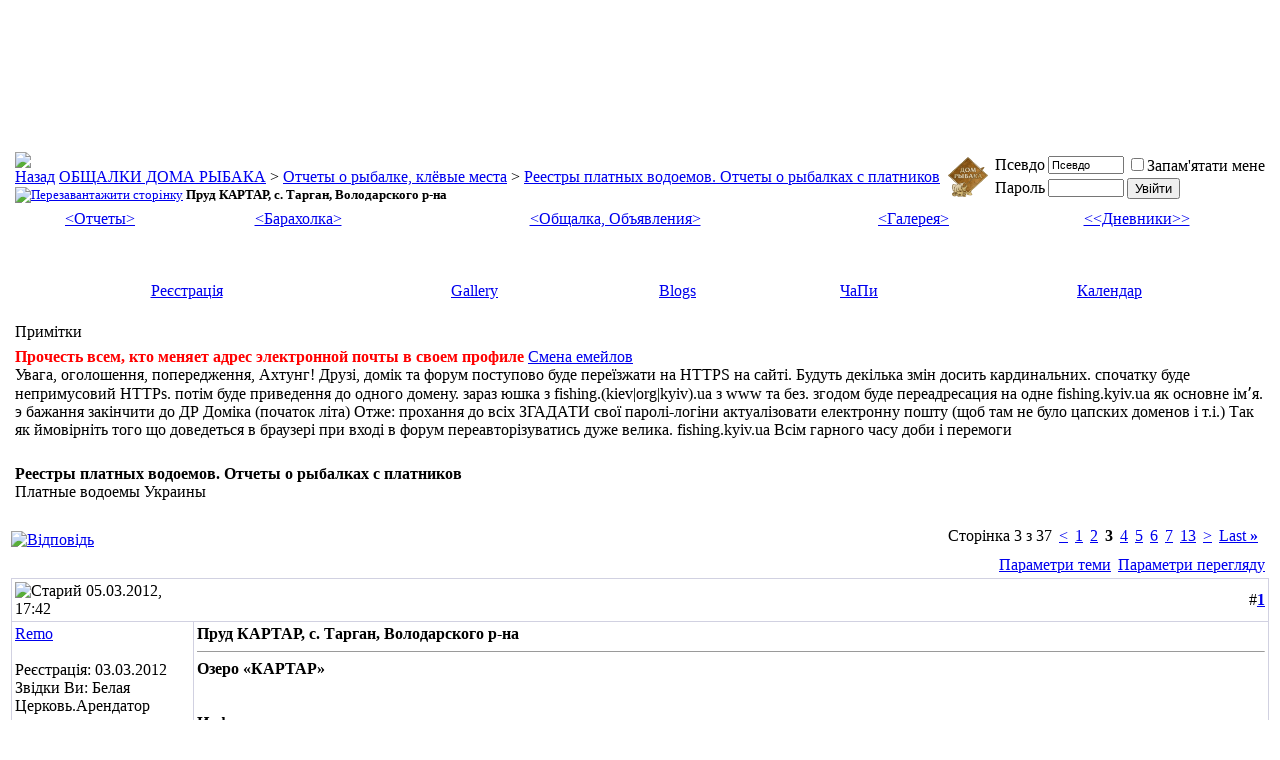

--- FILE ---
content_type: text/html; charset=Windows-1251
request_url: http://fishing.kiev.ua/vb3/showthread.php?s=8b1fdf1971af0b90a1f30060c9ad23c0&t=36590&page=3
body_size: 29997
content:
<!DOCTYPE html PUBLIC "-//W3C//DTD XHTML 1.0 Transitional//EN" "http://www.w3.org/TR/xhtml1/DTD/xhtml1-transitional.dtd">
<html xmlns="http://www.w3.org/1999/xhtml" dir="ltr" lang="uk">
<head>
	<!-- New headInclude -->

<link rel="icon" href="/favicon.ico" type="image/x-icon" />
<link rel="shortcut icon" href="/favicon.ico" type="image/x-icon" />
<meta http-equiv="Content-Type" content="text/html; charset=Windows-1251" />
<meta name="generator" content="Bulka 3.8.7" />

<meta name="keywords" content=" Пруд КАРТАР, с. Тарган, Володарского р-на, рибалка,рыбалка,карты,места,рыба,снасти,отдых,рыболов,охота,отчет,форум,карп,окунь,жерех,сом,сети,экология,снасти,дешевле,безмотылка,ультралайт,лодка,рецепты,тюнинг,самоделки,лесотка,маньячка,весенний запрет,заборона на вилов риби,про рибалку" />
<meta name="description" content="Сторінка 3- Пруд КАРТАР, с. Тарган, Володарского р-на Реестры платных водоемов. Отчеты о рыбалках с платников" />


<meta property="og:type" content="website" />
<meta property="og:url" content="https://fishing.kiev.ua/vb3/" />
<meta property="og:title" content="Форум ДОМИКА РЫБАКА" />

<meta property="og:image" content="https://fishing.kiev.ua/image/fishhome_200.png" />
<meta property="og:site_name" content="ДОМ РЫБАКА" />
<meta property="fb:admins" content="115873298595016" />
<link title="FishHome" rel="search" type="application/opensearchdescription+xml" href="https://fishing.kiev.ua/search-ie7.xml" />
<link rel="apple-touch-icon" href="/image/touch-icon-152.png">
<link rel="apple-touch-icon-precomposed" href="/image/touch-icon-152.png" />

<!-- CSS Stylesheet -->
<style type="text/css" id="vbulletin_css">
/**
* vBulletin 3.8.7 CSS
* Style: 'Кава с молоком'; Style ID: 1
*/
@import url("clientscript/vbulletin_css/style-fbdef463-00001.css");
</style>
<link rel="stylesheet" type="text/css" href="clientscript/vbulletin_important.css?v=387" />


<!-- / CSS Stylesheet -->

<script type="text/javascript" src="clientscript/yui/yahoo-dom-event/yahoo-dom-event.js?v=387"></script>
<script type="text/javascript" src="clientscript/yui/connection/connection-min.js?v=387"></script>
<script type="text/javascript">
<!--
var SESSIONURL = "s=303b1674cc4af44c6837d9508bc9b041&";
var SECURITYTOKEN = "guest";
var IMGDIR_MISC = "images/misc";
var vb_disable_ajax = parseInt("0", 10);
// -->
</script>

<script type="text/javascript" src="clientscript/vbulletin_global.js?v=387"></script>
<script type="text/javascript" src="clientscript/vbulletin_menu.js?v=387"></script>

	<link rel="alternate" type="application/rss+xml" title="ОБЩАЛКИ ДОМА РЫБАКА RSS Feed" href="external.php?type=RSS2" />
	
		<link rel="alternate" type="application/rss+xml" title="ОБЩАЛКИ ДОМА РЫБАКА - Реестры платных водоемов. Отчеты о рыбалках с платников - RSS Feed" href="external.php?type=RSS2&amp;forumids=55" />
	


<style type='text/css'>
.gmtbl {background-color: #ffffff; border: 1px solid #18b8f9;}
.gmtdttl {font-size: 110%; font-weight: bold;color: #ffffff; text-align:center; background-color: #18b8f9;}
.gmtdtext {font-size: 100%; font-weight: normal; color: #000000;text-align:center;}
.tddiv { text-align: left !important;}
div#cntdiv{ position:absolute; display:block;}
div#infselectlist{ background-color: #ffffff; border: 1px solid #7c7c7c; width:100%; height:100%; position:relative; top:1; left:0; right:0; visibility:hidden; cursor:pointer;}
div#hiddentl{ position:relative; top:1; left:0; right:0; visibility:hidden;}
</style>

<script type="text/javascript">

  var _gaq = _gaq || [];
  _gaq.push(['_setAccount', 'UA-289179-1']);
  _gaq.push(['_trackPageview']);

  (function() {
    var ga = document.createElement('script'); ga.type = 'text/javascript'; ga.async = true;
    ga.src = ('https:' == document.location.protocol ? 'https://ssl' : 'http://www') + '.google-analytics.com/ga.js';
    var s = document.getElementsByTagName('script')[0]; s.parentNode.insertBefore(ga, s);
  })();

</script>
<script type="text/javascript" src="clientscript/post_thanks.js"></script>
	<title> Пруд КАРТАР, с. Тарган, Володарского р-на - Сторінка 3 - ОБЩАЛКИ ДОМА РЫБАКА</title>
	<script type="text/javascript" src="clientscript/vbulletin_post_loader.js?v=387"></script>
	<style type="text/css" id="vbulletin_showthread_css">
	<!--
	
	#links div { white-space: nowrap; }
	#links img { vertical-align: middle; }
	-->
	</style>
</head>
<body onload="">
<!-- logo -->
<a name="top"></a>
<table border="0" width="100%" height="122px" cellpadding="0" cellspacing="0" align="center"><tr valign="top"><td align="center">

<!-- ins data-revive-zoneid="16" data-revive-target="_top" data-revive-id="69d4d24fdc8450fe4a91f9dbb2234656"></ins -->

<iframe id='a332b7d0' name='a332b7d0' src='//ex.fishing.kiev.ua/b/afr.php?zoneid=16&amp;cb=danunax' frameborder='0' scrolling='no' width='936' height='120' allow='autoplay'><a href='//ex.fishing.kiev.ua/b/ck.php?n=a060038e&amp;cb=1' target='_blank'><img src='//ex.fishing.kiev.ua/b/avw.php?zoneid=16&amp;cb=2&amp;n=a060038e' border='0' alt='' /></a></iframe>

</td></tr></table>
<!-- /TOP Bannerz section -->

<!-- content table -->
<!-- open content container -->

<div align="center">
	<div class="page" style="width:100%; text-align:left">
		<div style="padding:0px 3px 0px 3px" align="left">




<div class="vbmenu_popup" id="vbbloglinks_menu" style="display:none;margin-top:3px" align="left">
	<table cellpadding="4" cellspacing="1" border="0">
	<tr>
		<td class="thead"><a href="blog.php?s=303b1674cc4af44c6837d9508bc9b041">Blogs</a></td>
	</tr>
	
	<tr>
		<td class="vbmenu_option"><a href="blog.php?s=303b1674cc4af44c6837d9508bc9b041&amp;do=list">Recent Entries</a></td>
	</tr>
	<tr>
		<td class="vbmenu_option"><a href="blog.php?s=303b1674cc4af44c6837d9508bc9b041&amp;do=list&amp;blogtype=best">Best Entries</a></td>
	</tr>
	<tr>
		<td class="vbmenu_option"><a href="blog.php?s=303b1674cc4af44c6837d9508bc9b041&amp;do=bloglist&amp;blogtype=best">Best Blogs</a></td>
	</tr>
	<tr>
		<td class="vbmenu_option"><a href="blog.php?s=303b1674cc4af44c6837d9508bc9b041&amp;do=bloglist">Blog List</a></td>
	</tr>
	
	</table>
</div>
<br />

<!-- breadcrumb, login, pm info -->
<table class="tborder" cellpadding="3" cellspacing="1" border="0" width="100%" align="center">
<tr>
	<td class="alt1" width="100%">
		
			<table cellpadding="0" cellspacing="0" border="0">
			<tr valign="bottom">
				<td><a href="#" onclick="history.back(1); return false;"><img src="images/misc/navbits_start.gif" alt="Назад" border="0" /></a></td>
				<td>&nbsp;</td>
				<td width="100%"><span class="navbar"><a href="index.php?s=303b1674cc4af44c6837d9508bc9b041" accesskey="1">ОБЩАЛКИ ДОМА РЫБАКА</a></span> 
	<span class="navbar">&gt; <a href="forumdisplay.php?s=303b1674cc4af44c6837d9508bc9b041&amp;f=1">Отчеты о рыбалке, клёвые места</a></span>


	<span class="navbar">&gt; <a href="forumdisplay.php?s=303b1674cc4af44c6837d9508bc9b041&amp;f=55">Реестры платных водоемов. Отчеты о рыбалках с платников</a></span>

</td>
			</tr>
			<tr>
				<td class="navbar" style="font-size:10pt; padding-top:1px" colspan="3"><a href="/vb3/showthread.php?s=8b1fdf1971af0b90a1f30060c9ad23c0&amp;t=36590&amp;page=3"><img class="inlineimg" src="images/misc/navbits_finallink_ltr.gif" alt="Перезавантажити сторінку" border="0" /></a> <strong>
	 Пруд КАРТАР, с. Тарган, Володарского р-на

</strong></td>
			</tr>
			</table>
		
	</td>
<!-- return to Home -->
<td class="alt1" width="70px"><a href="/vb3/"><img src="/image/logo-metal-140.gif" width="40px" height="40px"></a></td>

	<td class="alt2" nowrap="nowrap" style="padding:0px">
		<!-- login form -->
		<form action="login.php?do=login" method="post" onsubmit="md5hash(vb_login_password, vb_login_md5password, vb_login_md5password_utf, 0)">
		<script type="text/javascript" src="clientscript/vbulletin_md5.js?v=387"></script>
		<table cellpadding="0" cellspacing="3" border="0">
		<tr>
			<td class="smallfont" style="white-space: nowrap;"><label for="navbar_username">Псевдо</label></td>
			<td><input type="text" class="bginput" style="font-size: 11px" name="vb_login_username" id="navbar_username" size="10" accesskey="u" tabindex="101" value="Псевдо" onfocus="if (this.value == 'Псевдо') this.value = '';" /></td>
			<td class="smallfont" nowrap="nowrap"><label for="cb_cookieuser_navbar"><input type="checkbox" name="cookieuser" value="1" tabindex="103" id="cb_cookieuser_navbar" accesskey="c" />Запам'ятати мене</label></td>
		</tr>
		<tr>
			<td class="smallfont"><label for="navbar_password">Пароль</label></td>
			<td><input type="password" class="bginput" style="font-size: 11px" name="vb_login_password" id="navbar_password" size="10" tabindex="102" /></td>
			<td><input type="submit" class="button" value="Увійти" tabindex="104" title="Впишіть свої псевдо і пароль в поля або натисніть кнопку «Реєстрація», щоб створити свій профіль." accesskey="s" /></td>
		</tr>
		</table>
		<input type="hidden" name="s" value="303b1674cc4af44c6837d9508bc9b041" />
		<input type="hidden" name="securitytoken" value="guest" />
		<input type="hidden" name="do" value="login" />
		<input type="hidden" name="vb_login_md5password" />
		<input type="hidden" name="vb_login_md5password_utf" />
		</form>
		<!-- / login form -->
	</td>

</tr>
</table>
<!-- / breadcrumb, login, pm info -->

<!-- sub-nav-button menu -->
<div align="center">
	<table class="tborder" cellpadding="3" cellspacing="0" border="0" width="100%" align="center" style="border-top-width:0px">
	<tr align="center">
          <td class="vbmenu_control"><a href="/vb3/forumdisplay.php?f=2">&lt;Отчеты&gt;</a></td>
          <td class="vbmenu_control"><a href="/vb3/forumdisplay.php?f=124">&lt;Барахолка&gt;</a></td>
          <td class="vbmenu_control"><a href="/vb3/forumdisplay.php?f=5" target="_blank">&lt;Общалка, Объявления&gt;</a></td>
          <td class="vbmenu_control"><a href="/vag/" target="_blank">&lt;Галерея&gt;</a></td>
          <td class="vbmenu_control"><a href="/vb3/blog.php"  target="_blank">&lt;&lt;Дневники&gt;&gt;</a></td>
          <!-- td class="vbmenu_control"><a href="/voc/" target="_blank">&lt;&lt;Чат&gt;&gt;</a></td -->
          <!-- td class="vbmenu_control"><a href="https://fishhunter.kiev.ua/"  target="_blank">&lt;&lt;Хрустальный Грот&gt;&gt;</a></td-- >
	</tr>
	</table>
</div>
<!-- /sub-nab-button menu -->

<!-- sub-nav-bannerz -->
<div align="center">
	<table class="tborder" cellpadding="3" cellspacing="0" border="0" width="100%" height="50" align="center" style="border-top-width:0px">
	<tr>
	<td align="center">
<!-- Forum/Top/1 channel -->
<ins data-revive-zoneid="5" data-revive-id="69d4d24fdc8450fe4a91f9dbb2234656"></ins>
<!-- /Forum/Top/1 channel -->
	</td>
	<td align="center">
<!-- Forum/Top/2 channel -->
<ins data-revive-zoneid="6" data-revive-id="69d4d24fdc8450fe4a91f9dbb2234656"></ins>
<!-- /Forum/Top/2 channel -->
	</td>
	<td align="center">
<!-- Forum/Top/3 channel -->
<ins data-revive-zoneid="7" data-revive-id="69d4d24fdc8450fe4a91f9dbb2234656"></ins>
<!-- /Forum/Top/3 channel -->
	</td>
	<td align="center">
<!-- Forum/Top/4 channel -->
<ins data-revive-zoneid="8" data-revive-id="69d4d24fdc8450fe4a91f9dbb2234656"></ins>
<!-- /Forum/Top/4 channel -->
	</td>
	<td align="center">
<!-- Forum/Top/5 channel -->
<ins data-revive-zoneid="9" data-revive-id="69d4d24fdc8450fe4a91f9dbb2234656"></ins>
<!-- /Forum/Top/5 channel -->
	</td>
	<td align="center">
<!-- Forum/Top/6 channel -->
<ins data-revive-zoneid="17" data-revive-id="69d4d24fdc8450fe4a91f9dbb2234656"></ins>
	</td>
	</tr>
	</table>
</div>
<!-- /sub-nav-bannerz -->

<!-- nav buttons bar -->
<div class="tborder" style="padding:1px; border-top-width:0px">
	<table cellpadding="0" cellspacing="0" border="0" width="100%" align="center">
	<tr align="center">
		
		
			<td class="vbmenu_control"><a href="register.php?s=303b1674cc4af44c6837d9508bc9b041" rel="nofollow">Реєстрація</a></td>
		
		<td class="vbmenu_control"><a href="https://fishing.kiev.ua/vag">Gallery</a></td><td class="vbmenu_control"><a id="vbbloglinks" href="blog.php?s=303b1674cc4af44c6837d9508bc9b041">Blogs</a><script type="text/javascript">vbmenu_register("vbbloglinks");</script></td>
		<td class="vbmenu_control"><a rel="help" href="faq.php?s=303b1674cc4af44c6837d9508bc9b041" accesskey="5">ЧаПи</a></td>
		
			
			
		
		<td class="vbmenu_control"><a href="calendar.php?s=303b1674cc4af44c6837d9508bc9b041">Календар</a></td>
		
			
			
		
		
		
		</tr>
	</table>
</div>
<!-- / nav buttons bar -->

<br />


<form action="profile.php?do=dismissnotice" method="post" id="notices">
<input type="hidden" name="do" value="dismissnotice" />
<input type="hidden" name="securitytoken" value="guest" />
<input type="hidden" id="dismiss_notice_hidden" name="dismiss_noticeid" value="" />
<input type="hidden" name="url" value="/vb3/showthread.php?t=36590&amp;page=3" />
	<table class="tborder" cellpadding="3" cellspacing="1" border="0" width="100%" align="center">
	<tr>
		<td class="thead">Примітки</td>
	</tr>
	<tr>
		<td class="alt1">
			<div class="navbar_notice" id="navbar_notice_14">
	<font color="#FF0000"><b>Прочесть всем, кто меняет адрес электронной почты в своем профиле</b></font>
<a href= "http://fishing.kiev.ua/vb3/showthread.php?t=139181">Смена емейлов</a>
</div><div class="navbar_notice" id="navbar_notice_16">
	Увага, оголошення, попередження, Ахтунг!
Друзі, домік та форум поступово буде переїзжати на HTTPS на сайті.

Будуть декілька змін досить кардинальних.
спочатку буде непримусовий HTTPs.
потім буде приведення до одного домену. зараз юшка з fishing.(kiev|org|kyiv).ua з www та без.
згодом буде переадресация на одне fishing.kyiv.ua як основне ім&#700;я.
э бажання закінчити до ДР Доміка (початок літа)

Отже: прохання до всіх ЗГАДАТИ свої паролі-логіни актуалізовати електронну пошту (щоб там не було цапских доменов і т.і.) Так як ймовірніть того що доведеться в браузері при вході в форум переавторізуватись дуже велика.

fishing.kyiv.ua

Всім гарного часу доби і перемоги
</div>
		</td>
	</tr>
	</table>
	<br />
</form>



	<table class="tborder" cellpadding="3" cellspacing="1" border="0" width="100%" align="center">
	<tr>
		<td class="alt1" width="100%"><strong>Реестры платных водоемов. Отчеты о рыбалках с платников</strong> <span class="smallfont"><table border="0" cellspacing="0" cellpadding="0" width="100%"><tr><td class="smallfont">Платные водоемы Украины


<!--
</td><td align="right"width="150px">
<a href="http://www.belie-kamni.com/" rel="nofollow" target="_blank" ><img src="http://fishing.kiev.ua/firma/sl/bk_fh.gif" border="0" alt="Спонсор раздела" /></a>

-->



<!-- <a href="http://fishing.kiev.ua/vb3/showthread.php?t=58309" target="_blank" ><img src="http://fishing.kiev.ua/firma/sl/oshitki.gif" border="0" alt="Рыболовная база "ОШИТКИ"" /></a>
-->

</td></tr>



</table></span></td>
	</tr>
	</table>
	<br />



<!-- NAVBAR POPUP MENUS -->

	

	

	
<!-- / NAVBAR POPUP MENUS -->

<!-- PAGENAV POPUP -->

	<div class="vbmenu_popup" id="pagenav_menu" style="display:none">
		<table cellpadding="4" cellspacing="1" border="0">
		<tr>
			<td class="thead" nowrap="nowrap">На сторінку...</td>
		</tr>
		<tr>
			<td class="vbmenu_option" title="nohilite">
			<form action="index.php" method="get" onsubmit="return this.gotopage()" id="pagenav_form">
				<input type="text" class="bginput" id="pagenav_itxt" style="font-size:11px" size="4" />
				<input type="button" class="button" id="pagenav_ibtn" value="Перейти" />
			</form>
			</td>
		</tr>
		</table>
	</div>

<!-- / PAGENAV POPUP -->











<a name="poststop" id="poststop"></a>

<!-- controls above postbits -->
<table cellpadding="0" cellspacing="0" border="0" width="100%" style="margin-bottom:3px">
<tr valign="bottom">
	
		<td class="smallfont"><a href="newreply.php?s=303b1674cc4af44c6837d9508bc9b041&amp;do=newreply&amp;noquote=1&amp;p=648401" rel="nofollow"><img src="images/buttons/reply.gif" alt="Відповідь" border="0" /></a></td>
	
	<td width="130"><iframe src="//www.facebook.com/plugins/like.php?href=https%3A%2F%2Fwww.facebook.com%2FFishingKievUa%2F&amp;send=false&amp;layout=button_count&amp;width=115&amp;show_faces=false&amp;font=tahoma&amp;colorscheme=light&amp;action=like&amp;height=21" oldsrc="//www.facebook.com/plugins/like.php?href=http%3A%2F%2Ffishing.kiev.ua%2Fvb3%2F&amp;send=false&amp;layout=button_count&amp;width=450&amp;show_faces=false&amp;font=tahoma&amp;colorscheme=light&amp;action=like&amp;height=21" scrolling="no" frameborder="0" style="border:none; overflow:hidden; width:130px; height:21px;" allowTransparency="true"></iframe></td>
	<td align="right"><div class="pagenav" align="right">
<table class="tborder" cellpadding="3" cellspacing="1" border="0">
<tr>
	<td class="vbmenu_control" style="font-weight:normal">Сторінка 3 з 37</td>
	
	<td class="alt1"><a rel="prev" class="smallfont" href="showthread.php?s=303b1674cc4af44c6837d9508bc9b041&amp;t=36590&amp;page=2" title="Попередня сторінка - З 21 по 40 із 734">&lt;</a></td>
	<td class="alt1"><a class="smallfont" href="showthread.php?s=303b1674cc4af44c6837d9508bc9b041&amp;t=36590" title="з 1 по 20, всього 734">1</a></td><td class="alt1"><a class="smallfont" href="showthread.php?s=303b1674cc4af44c6837d9508bc9b041&amp;t=36590&amp;page=2" title="з 21 по 40, всього 734">2</a></td>	<td class="alt2"><span class="smallfont" title="Всього знайдено 734, показано з 41 по 60."><strong>3</strong></span></td>
 <td class="alt1"><a class="smallfont" href="showthread.php?s=303b1674cc4af44c6837d9508bc9b041&amp;t=36590&amp;page=4" title="з 61 по 80, всього 734">4</a></td><td class="alt1"><a class="smallfont" href="showthread.php?s=303b1674cc4af44c6837d9508bc9b041&amp;t=36590&amp;page=5" title="з 81 по 100, всього 734">5</a></td><td class="alt1"><a class="smallfont" href="showthread.php?s=303b1674cc4af44c6837d9508bc9b041&amp;t=36590&amp;page=6" title="з 101 по 120, всього 734">6</a></td><td class="alt1"><a class="smallfont" href="showthread.php?s=303b1674cc4af44c6837d9508bc9b041&amp;t=36590&amp;page=7" title="з 121 по 140, всього 734">7</a></td><td class="alt1"><a class="smallfont" href="showthread.php?s=303b1674cc4af44c6837d9508bc9b041&amp;t=36590&amp;page=13" title="з 241 по 260, всього 734"><!--+10-->13</a></td>
	<td class="alt1"><a rel="next" class="smallfont" href="showthread.php?s=303b1674cc4af44c6837d9508bc9b041&amp;t=36590&amp;page=4" title="Наступна сторінка - З 61 по 80 із 734">&gt;</a></td>
	<td class="alt1" nowrap="nowrap"><a class="smallfont" href="showthread.php?s=303b1674cc4af44c6837d9508bc9b041&amp;t=36590&amp;page=37" title="Остання сторінка - З 721 по 734 із 734">Last <strong>&raquo;</strong></a></td>
	<td class="vbmenu_control" title="showthread.php?s=303b1674cc4af44c6837d9508bc9b041&amp;t=36590"><a name="PageNav"></a></td>
</tr>
</table>
</div></td>
</tr>
</table>
<!-- / controls above postbits -->

<!-- toolbar -->
<table class="tborder" cellpadding="3" cellspacing="1" border="0" width="100%" align="center" style="border-bottom-width:0px">
<tr>
	<td class="tcat" width="100%">
		<div class="smallfont">
		
		&nbsp;
		</div>
	</td>
	<td class="vbmenu_control" id="threadtools" nowrap="nowrap">
		<a href="/vb3/showthread.php?t=36590&amp;page=3&amp;nojs=1#goto_threadtools">Параметри теми</a>
		<script type="text/javascript"> vbmenu_register("threadtools"); </script>
	</td>
	
	
	
	<td class="vbmenu_control" id="displaymodes" nowrap="nowrap">
		<a href="/vb3/showthread.php?t=36590&amp;page=3&amp;nojs=1#goto_displaymodes">Параметри перегляду</a>
		<script type="text/javascript"> vbmenu_register("displaymodes"); </script>
	</td>
	
	
</tr>
</table>
<!-- / toolbar -->



<!-- end content table -->

		</div>
	</div>
</div>

<!-- / close content container -->
<!-- / end content table -->





<div id="posts"><!-- post #648401 -->

	<!-- open content container -->

<div align="center">
	<div class="page" style="width:100%; text-align:left">
		<div style="padding:0px 3px 0px 3px" align="left">

	<div id="edit648401" style="padding:0px 0px 3px 0px">
	<!-- this is not the last post shown on the page -->



<table id="post648401" class="tborder" cellpadding="3" cellspacing="0" border="0" width="100%" align="center">
<tr>
	
		<td class="thead" style="font-weight:normal; border: 1px solid #D1D1E1; border-right: 0px" >
			<!-- status icon and date -->
			<a name="post648401"><img class="inlineimg" src="images/statusicon/post_old.gif" alt="Старий" border="0" /></a>
			05.03.2012, 17:42
			
			<!-- / status icon and date -->
		</td>
		<td class="thead" style="font-weight:normal; border: 1px solid #D1D1E1; border-left: 0px" align="right">
			&nbsp;
			#<a href="showpost.php?s=303b1674cc4af44c6837d9508bc9b041&amp;p=648401&amp;postcount=1" target="new" rel="nofollow" id="postcount648401" name="1"><strong>1</strong></a>
			
		</td>
	
</tr>
<tr valign="top">
	<td class="alt2" width="175" style="border: 1px solid #D1D1E1; border-top: 0px; border-bottom: 0px">

			<div id="postmenu_648401">
				
				<a class="bigusername" href="member.php?s=303b1674cc4af44c6837d9508bc9b041&amp;u=45381">Remo</a>
				<script type="text/javascript"> vbmenu_register("postmenu_648401", true); </script>
				
			</div>

			
			
			

			

			<div class="smallfont">
				&nbsp;<br />
				<div>Реєстрація: 03.03.2012</div>
				<div>Звідки Ви: Белая Церковь.Арендатор пруда.</div>
				
				<div>
					Дописи: 404
				</div>
				 
	<div>Дякував: 329</div>
	<div>
		
			
				Дякували 943 раз(и) в 265 повідомленнях
			
		
	</div>

				
				
				
				<div>    </div>
			</div>

	</td>
	
	<td class="alt1" id="td_post_648401" style="border-right: 1px solid #D1D1E1">
	
		
		
			<!-- icon and title -->
			<div class="smallfont">
				
				<strong>Пруд КАРТАР, с. Тарган, Володарского р-на</strong>
			</div>
			<hr size="1" style="color:#D1D1E1; background-color:#D1D1E1" />
			<!-- / icon and title -->
		

		<!-- message -->
		<div id="post_message_648401">
			
			<b>Озеро «КАРТАР»<br />
<br />
</b><img src="http://www.kartar.com.ua/images/galleries/pejz/d8e818_8ae0b39151084e01bb85bbfc6bf6a7f4.png" border="0" alt="" /><br />
<u><b><br />
Информация</b></u><br />
<br />
КарТар - одно из крупнейших спортивных озер Киевской области, расположенное в Володарском районе, вблизи поселка Тарган. Окутано лесными массивами, озеро представляет собой невероятное сочетание природной красоты и особой био- и экосистемы.<br />
<br />
КарТар - место для спортивной карповой рыбалки, где каждый желающий может отработать свои умения в условиях рыбалки &quot;Поймал - отпусти&quot;. Если Вы хотите поделиться со своими друзьями селфи с выловом, карп не заставит долго ждать .<br />
<br />
На территории КарТара находятся домик рыбака, беседки, мангалы и другие услуги которые помогут насыщено и незабываемо провести время.<br />
<br />
Озеро размером в 13 Га вмещает 15 уютных секторов, большинство из которых оборудованы удобными вымостками для результативной карповой рыбалки. В озере обитает карп всех размеров и постоянно производится зарыбление трофейными экземплярами.<br />
<br />
Озеро КарТар одно из лучших мест для проведения соревнований по спортивной карповой рыбалке в Киевской области.<br />
<br />
Приветствует Вас на своей территории!<br />
<br />
100% клев гарантирован!<br />
<br />
<br />
<u><b>ПРАВИЛА</b></u><br />
<br />
- Рыбалка на водоеме разрешена только с предварительного согласия администрации.<br />
- По прибытию на водоем посетитель обязан оформить въездной билет, где указано Ф.И.О., количество людей, номер сектора и оплатить рыбалку согласно тарифам. Расписаться в журнале для посетителей об ознакомлении с этими Правилами водоема.<br />
- Каждый посетитель водоема обязан соблюдать чистоту на водоеме, соблюдать порядок в секторе ловли, бережно относится к имуществу водоема, соблюдать действующие Правил.<br />
- В случае повреждения имущества водоемы, посетитель обязан возместить стоимость нанесенного ущерба.<br />
- Ловля рыбы осуществляется только в специально оборудованном секторе.<br />
- Разрешается использовать не более 4-х (четырех) карповых или фидерных удилищ в одном секторе. Рыбалка осуществляется по принципу «ПОЙМАЛ-отпустил».<br />
- Разрешено использовать только моно-леску, монтажи, обеспечивающие в случаи обрыва возможность рыбе освободиться от оснастки (безопасный монтаж), с одним крючком.<br />
- Администрация водоема вправе проверять количество крючков, вид оснастки, на которую осуществляется ловля.<br />
- Все действия с рыбой на берегу обязательно должны происходить на карповом мате.<br />
- Пойманная рыба должна быть выпущена в водоем в течение 5 мин.<br />
- Рыба, повреждена во время вывода, должно быть обработана антисептиком и выпущена в водоем.<br />
- Перемещение рыбы к воде после поимки осуществляется только на мате или в специальных мешках.<br />
- На территории сектора ловли разрешается установка палаток, шатра, монтажной палатки, зонтов.<br />
- Заезд на водоем и выезд разрешен только в светлое время суток. После выгрузки автомобиля, транспортное средство необходимо оставить на парко-месте<br />
- Въезд гостей и посетителей рыболова разрешен только по согласованию с администрацией водоема. После окончания рыбалки рыболовное место должно быть убрано, мешки с мусором аккуратно сложены в специально отведенных местах. Самовывоз мусора приветствуется.<br />
<br />
<br />
<b>КАТЕГОРИЧЕСКИ ЗАПРЕЩАЕТСЯ</b><br />
<br />
- Начало рыбалки без въездного билета и квитанции об оплате.<br />
- Пользование всеми видами сачком, кроме карповой подсак с мягкой сеткой.<br />
- Применять для соединения основной лески с другими монтажами застежек, карабинов, вертлюг любого типа.<br />
- Хранение рыбы, в том числе и в карповых мешках.<br />
- Монтажи, которые могут покалечить рыбу (спутники, макушатники, пружины и т.д.)<br />
- Перемещать рыбу на руках.<br />
- Движение транспорта в ночное время суток (только в экстренных случаях).<br />
- Шуметь, кричать, включать громко музыку.<br />
- Распивать спиртные напитки в больших количествах.<br />
- Заходить в сектор других посетителей без их согласия.<br />
- Следовать на любых плав средствах.<br />
- Купаться.<br />
- Разводить костры на открытом грунте.<br />
- Светить фарами и другими яркими световыми приборами на воду.<br />
<br />
<br />
<b>ШТРАФНЫЕ САНКЦИИ</b><br />
<br />
- За омертвление рыбы или нанесения повреждений из-за неосторожного обращения с рыбой - штраф в размере 250 гривен за 1 килограмм.<br />
- Администрация водоема имеет право удалить посетителя (команду) с водоема за любые нарушения правил без возмещения стоимости неиспользованного времени пребывания на водоеме.<br />
- За злостное нарушение действующих правил, администрация водоема оставляет за собой право вносить нарушителя в черный список в одностороннем порядке.<br />
<br />
<br />
<u><b>Услуги и цены</b></u><br />
    <br />
<b>РЫБАЛКА</b><br />
Если Вы выбрали сектор и собрали друзей, позаботьтесь о том, чтобы на выбранном месте находилось не более 3-х рыбаков и не более 4-х удочек (см. Правила)<br />
<b><i>пн-чт 300 грн сектор/сутки<br />
пт-вс 350 грн сектор/сутки</i></b><br />
    <br />
<b>ДОМИК ХОББИТА</b><br />
В распоряжении спортсменов находятся стилизованные рыбацкие домики<br />
<i><b>400 грн/сутки</b></i><br />
    <br />
<b>БЕСЕДКИ</b><br />
Арендовать беседки Вы можете на весь период пребывания, платя единоразово<br />
<i><b>100 грн/весь период</b></i><br />
    <br />
<b>НАБОР ДЛЯ УХИ</b><br />
В состав набора входят рыба, овощи и приправы<br />
<i><b>100 грн/шт</b></i><br />
    <br />
<b>ДРОВА РУБЛЕНЫЕ</b><br />
Если Вы хотите развести костер на природе, мы с радостью поможем Вам<br />
<i><b>50 грн/мешок</b></i><br />
    <br />
<b>ШАМПУРЫ, КОТЕЛКИ, РЕШЕТКИ</b><br />
Мы с радостью поделимся с Вами даже котелками <img src="images/smilies/wink.gif" border="0" alt="" title="Wink" class="inlineimg" /><br />
<i><b>30 грн/комплект</b></i><br />
    <br />
<b>РАКИ</b><br />
На Раковой ферме Вы можете заказать свежих раков<br />
<i><b>250-350 грн/кг</b></i><br />
    <br />
<b>МАНГАЛЫ</b><br />
Мангалы и хорошее настроение у нас бесплатные <img src="images/smilies/wink.gif" border="0" alt="" title="Wink" class="inlineimg" /><br />
<br />
<br />
<u><b>Схема озера<br />
<br />
</b></u><img src="http://www.kartar.com.ua/images/lake__1.jpg" border="0" alt="" /><br />
<br />
<br />
<b>Контакты<br />
</b>(096) 924-40-55<br />
(099) 362-49-09<br />
[<span class="smallfont"><font color="red"><b>[Ссылки только членам профсоюза. </b></font></span> <input type="button" class="button" value="Присоединяемся..." onclick="javascript:window.location.href='register.php'" />]<br />
<br />
[<span class="smallfont"><font color="red"><b>[Ссылки только членам профсоюза. </b></font></span> <input type="button" class="button" value="Присоединяемся..." onclick="javascript:window.location.href='register.php'" />]
		</div>
		<!-- / message -->

		
		<!-- attachments -->
			<div style="padding:3px">

			
				<fieldset class="fieldset">
					<legend>Мініатюри долучень</legend>
					<div style="padding:3px">
					
<a href="attachment.php?s=303b1674cc4af44c6837d9508bc9b041&amp;attachmentid=174260&amp;d=1330958471" rel="Lightbox_648401" id="attachment174260" target="_blank"><img class="thumbnail" src="./local/attach/4/5/3/8/1/174260.thumb?d=1400463354" border="0" alt="Щоб збільшити малюнок, клацніть по ньому
Назва:  SDC10670.jpg
Переглядів: 1831
Розмір:  80,3 КБ
ID:	174260" /></a>
&nbsp;

<a href="attachment.php?s=303b1674cc4af44c6837d9508bc9b041&amp;attachmentid=174261&amp;d=1330958471" rel="Lightbox_648401" id="attachment174261" target="_blank"><img class="thumbnail" src="./local/attach/4/5/3/8/1/174261.thumb?d=1400463354" border="0" alt="Щоб збільшити малюнок, клацніть по ньому
Назва:  SDC10671.jpg
Переглядів: 1975
Розмір:  96,4 КБ
ID:	174261" /></a>
&nbsp;

<a href="attachment.php?s=303b1674cc4af44c6837d9508bc9b041&amp;attachmentid=174262&amp;d=1330958471" rel="Lightbox_648401" id="attachment174262" target="_blank"><img class="thumbnail" src="./local/attach/4/5/3/8/1/174262.thumb?d=1400463354" border="0" alt="Щоб збільшити малюнок, клацніть по ньому
Назва:  DSC00620.JPG
Переглядів: 1739
Розмір:  3,1 КБ
ID:	174262" /></a>
&nbsp;

					</div>
				</fieldset>
			

			

			

			

			

			</div>
		<!-- / attachments -->
		

		
		

		

		

		
		<!-- edit note -->
			<div class="smallfont">
				<hr size="1" style="color:#D1D1E1; background-color:#D1D1E1" />
				<em>
					
						Востаннє редагував Remo: 19.03.2018 о <span class="time">09:14</span>.
					
					
				</em>
			</div>
		<!-- / edit note -->
		

	</td>
</tr>
<tr>
	<td class="alt2" style="border: 1px solid #D1D1E1; border-top: 0px">
		<img class="inlineimg" src="images/statusicon/user_offline.gif" alt="Remo зараз поза форумом" border="0" />


		
		
		
		
		&nbsp;
	</td>
	
	<td class="alt1" align="right" style="border: 1px solid #D1D1E1; border-left: 0px; border-top: 0px">
	
		<!-- controls -->
		
		
		
			<a href="newreply.php?s=303b1674cc4af44c6837d9508bc9b041&amp;do=newreply&amp;p=648401" rel="nofollow"><img src="images/buttons/quote.gif" alt="Відповісти з цитуванням" border="0" /></a>
		
		
		
		
		
		
		
			
		
		
		<!-- / controls -->
	</td>
</tr>
</table>
 <div id="post_thanks_box_648401"><div style="padding:3px 0px 0px 0px">
	<table class="tborder" cellpadding="3" cellspacing="1" border="0" width="100%" align="center">
		<tr valign="top">
			<td class="alt2" width="175">
				
					<strong>9 користувачів подякували</strong>
				
				
				
			</td>
			<td class="alt1"><div>
		
			
			<div>
			 <a href="member.php?s=303b1674cc4af44c6837d9508bc9b041&amp;u=225" rel="nofollow">Monax</a>&nbsp;(04.05.2015), <a href="member.php?s=303b1674cc4af44c6837d9508bc9b041&amp;u=56604" rel="nofollow">VITALIY 73</a>&nbsp;(05.10.2015), <a href="member.php?s=303b1674cc4af44c6837d9508bc9b041&amp;u=23536" rel="nofollow">vnester</a>&nbsp;(20.03.2012), <a href="member.php?s=303b1674cc4af44c6837d9508bc9b041&amp;u=40432" rel="nofollow">Yarik29</a>&nbsp;(11.04.2015), <a href="member.php?s=303b1674cc4af44c6837d9508bc9b041&amp;u=35120" rel="nofollow">Александр В</a>&nbsp;(03.08.2014), <a href="member.php?s=303b1674cc4af44c6837d9508bc9b041&amp;u=16729" rel="nofollow">Андрей777</a>&nbsp;(10.03.2012), <a href="member.php?s=303b1674cc4af44c6837d9508bc9b041&amp;u=33736" rel="nofollow">Геннадий С.</a>&nbsp;(07.03.2012), <a href="member.php?s=303b1674cc4af44c6837d9508bc9b041&amp;u=35433" rel="nofollow">Небритый</a>&nbsp;(17.03.2015), <a href="member.php?s=303b1674cc4af44c6837d9508bc9b041&amp;u=18590" rel="nofollow"><font color="#610B4B"><b>Саша В.</b></font></a>&nbsp;(02.07.2014)</div>
			
		</div></td>
		</tr>
	</table>
</div></div>

 
<!-- post 648401 popup menu -->
<div class="vbmenu_popup" id="postmenu_648401_menu" style="display:none">
	<table cellpadding="4" cellspacing="1" border="0">
	<tr>
		<td class="thead">Remo</td>
	</tr>
	
		<tr><td class="vbmenu_option"><a href="member.php?s=303b1674cc4af44c6837d9508bc9b041&amp;u=45381">Подивитись профіль</a></td></tr>
	
	
	
	
	
		<tr><td class="vbmenu_option"><a href="search.php?s=303b1674cc4af44c6837d9508bc9b041&amp;do=finduser&amp;u=45381" rel="nofollow">Знайти дописи від Remo</a></td></tr>
	
	
	
	</table>
</div>
<!-- / post 648401 popup menu -->



	</div>
	
		</div>
	</div>
</div>

<!-- / close content container -->

<!-- / post #648401 --><!-- post #654017 -->

	<!-- open content container -->

<div align="center">
	<div class="page" style="width:100%; text-align:left">
		<div style="padding:0px 3px 0px 3px" align="left">

	<div id="edit654017" style="padding:0px 0px 3px 0px">
	<!-- this is not the last post shown on the page -->



<table id="post654017" class="tborder" cellpadding="3" cellspacing="0" border="0" width="100%" align="center">
<tr>
	
		<td class="thead" style="font-weight:normal; border: 1px solid #D1D1E1; border-right: 0px" >
			<!-- status icon and date -->
			<a name="post654017"><img class="inlineimg" src="images/statusicon/post_old.gif" alt="Старий" border="0" /></a>
			14.03.2012, 22:08
			
			<!-- / status icon and date -->
		</td>
		<td class="thead" style="font-weight:normal; border: 1px solid #D1D1E1; border-left: 0px" align="right">
			&nbsp;
			#<a href="showpost.php?s=303b1674cc4af44c6837d9508bc9b041&amp;p=654017&amp;postcount=41" target="new" rel="nofollow" id="postcount654017" name="41"><strong>41</strong></a>
			
		</td>
	
</tr>
<tr valign="top">
	<td class="alt2" width="175" style="border: 1px solid #D1D1E1; border-top: 0px; border-bottom: 0px">

			<div id="postmenu_654017">
				
				<a class="bigusername" href="member.php?s=303b1674cc4af44c6837d9508bc9b041&amp;u=45381">Remo</a>
				<script type="text/javascript"> vbmenu_register("postmenu_654017", true); </script>
				
			</div>

			
			
			

			

			<div class="smallfont">
				&nbsp;<br />
				<div>Реєстрація: 03.03.2012</div>
				<div>Звідки Ви: Белая Церковь.Арендатор пруда.</div>
				
				<div>
					Дописи: 404
				</div>
				 
	<div>Дякував: 329</div>
	<div>
		
			
				Дякували 943 раз(и) в 265 повідомленнях
			
		
	</div>

				
				
				
				<div>    </div>
			</div>

	</td>
	
	<td class="alt1" id="td_post_654017" style="border-right: 1px solid #D1D1E1">
	
		
		

		<!-- message -->
		<div id="post_message_654017">
			

			Ну и желаю побольше запустить настоящих трофеев, так как поголовье имеющееся сейчас пока не вызывает особого интереса (без обид с самыми наилучшими пожеланиями).<img src="images/smilies/smile.gif" border="0" alt="" title="Smile" class="inlineimg" />[/QUOTE]<br />
 <br />
Я Вас понимаю...Поголовье будем увеличивать, в том числе трофеями.фотоотчеты будут. А проверять ...ну тут уж сами приедете и проверите.Если захотите конечно.<img src="images/smilies/smile.gif" border="0" alt="" title="Smile" class="inlineimg" />
		</div>
		<!-- / message -->

		

		
		

		

		

		

	</td>
</tr>
<tr>
	<td class="alt2" style="border: 1px solid #D1D1E1; border-top: 0px">
		<img class="inlineimg" src="images/statusicon/user_offline.gif" alt="Remo зараз поза форумом" border="0" />


		
		
		
		
		&nbsp;
	</td>
	
	<td class="alt1" align="right" style="border: 1px solid #D1D1E1; border-left: 0px; border-top: 0px">
	
		<!-- controls -->
		
		
		
			<a href="newreply.php?s=303b1674cc4af44c6837d9508bc9b041&amp;do=newreply&amp;p=654017" rel="nofollow"><img src="images/buttons/quote.gif" alt="Відповісти з цитуванням" border="0" /></a>
		
		
		
		
		
		
		
			
		
		
		<!-- / controls -->
	</td>
</tr>
</table>
 <div id="post_thanks_box_654017"></div>

 
<!-- post 654017 popup menu -->
<div class="vbmenu_popup" id="postmenu_654017_menu" style="display:none">
	<table cellpadding="4" cellspacing="1" border="0">
	<tr>
		<td class="thead">Remo</td>
	</tr>
	
		<tr><td class="vbmenu_option"><a href="member.php?s=303b1674cc4af44c6837d9508bc9b041&amp;u=45381">Подивитись профіль</a></td></tr>
	
	
	
	
	
		<tr><td class="vbmenu_option"><a href="search.php?s=303b1674cc4af44c6837d9508bc9b041&amp;do=finduser&amp;u=45381" rel="nofollow">Знайти дописи від Remo</a></td></tr>
	
	
	
	</table>
</div>
<!-- / post 654017 popup menu -->



	</div>
	
		</div>
	</div>
</div>

<!-- / close content container -->

<!-- / post #654017 --><!-- open content container -->

<div align="center">
	<div class="page" style="width:100%; text-align:left">
		<div style="padding:0px 3px 0px 3px" align="left">

<table class="tborder" cellpadding="3" cellspacing="1" border="0" width="100%" align="center">

<tr>
	<td align="center">
<!-- Forum/Mid/1 channel -->
<ins data-revive-zoneid="19" data-revive-id="69d4d24fdc8450fe4a91f9dbb2234656"></ins>
<!-- /Forum/Mid/1 channel -->
	</td>
	<td align="center">
<!-- Forum/Mid/2 channel -->
<ins data-revive-zoneid="20" data-revive-id="69d4d24fdc8450fe4a91f9dbb2234656"></ins>
<!-- /Forum/Mid/2 channel -->
	</td>
	<td align="center">
<!-- Forum/Mid/3 channel -->
<ins data-revive-zoneid="21" data-revive-id="69d4d24fdc8450fe4a91f9dbb2234656"></ins>
<!-- /Forum/Mid/3 channel -->
	</td>
	<td align="center">
<!-- Forum/Mid/4 channel -->
<ins data-revive-zoneid="22" data-revive-id="69d4d24fdc8450fe4a91f9dbb2234656"></ins>
<!-- /Forum/Mid/4 channel -->
	</td>
	<td align="center">
<!-- Forum/Mid/5 channel -->
<ins data-revive-zoneid="23" data-revive-id="69d4d24fdc8450fe4a91f9dbb2234656"></ins>
<!-- /Forum/Mid/5 channel -->
	</td>
	<td align="center">
<!-- Forum/Mid/6 channel -->
<ins data-revive-zoneid="24" data-revive-id="69d4d24fdc8450fe4a91f9dbb2234656"></ins>
<!-- /Forum/Mid/6 channel -->
	</td>
</tr>
</table>

		</div>
	</div>
</div>

<!-- / close content container -->
<!-- post #654021 -->

	<!-- open content container -->

<div align="center">
	<div class="page" style="width:100%; text-align:left">
		<div style="padding:0px 3px 0px 3px" align="left">

	<div id="edit654021" style="padding:0px 0px 3px 0px">
	<!-- this is not the last post shown on the page -->



<table id="post654021" class="tborder" cellpadding="3" cellspacing="0" border="0" width="100%" align="center">
<tr>
	
		<td class="thead" style="font-weight:normal; border: 1px solid #D1D1E1; border-right: 0px" >
			<!-- status icon and date -->
			<a name="post654021"><img class="inlineimg" src="images/statusicon/post_old.gif" alt="Старий" border="0" /></a>
			14.03.2012, 22:13
			
			<!-- / status icon and date -->
		</td>
		<td class="thead" style="font-weight:normal; border: 1px solid #D1D1E1; border-left: 0px" align="right">
			&nbsp;
			#<a href="showpost.php?s=303b1674cc4af44c6837d9508bc9b041&amp;p=654021&amp;postcount=42" target="new" rel="nofollow" id="postcount654021" name="42"><strong>42</strong></a>
			
		</td>
	
</tr>
<tr valign="top">
	<td class="alt2" width="175" style="border: 1px solid #D1D1E1; border-top: 0px; border-bottom: 0px">

			<div id="postmenu_654021">
				
				<a class="bigusername" href="member.php?s=303b1674cc4af44c6837d9508bc9b041&amp;u=45381">Remo</a>
				<script type="text/javascript"> vbmenu_register("postmenu_654021", true); </script>
				
			</div>

			
			
			

			

			<div class="smallfont">
				&nbsp;<br />
				<div>Реєстрація: 03.03.2012</div>
				<div>Звідки Ви: Белая Церковь.Арендатор пруда.</div>
				
				<div>
					Дописи: 404
				</div>
				 
	<div>Дякував: 329</div>
	<div>
		
			
				Дякували 943 раз(и) в 265 повідомленнях
			
		
	</div>

				
				
				
				<div>    </div>
			</div>

	</td>
	
	<td class="alt1" id="td_post_654021" style="border-right: 1px solid #D1D1E1">
	
		
		

		<!-- message -->
		<div id="post_message_654021">
			
			Много полезной информации подчерпнул. Правила -то макет. Окончательная редакция после обговорения.Спасибо за мудрые советы.
		</div>
		<!-- / message -->

		

		
		

		

		

		

	</td>
</tr>
<tr>
	<td class="alt2" style="border: 1px solid #D1D1E1; border-top: 0px">
		<img class="inlineimg" src="images/statusicon/user_offline.gif" alt="Remo зараз поза форумом" border="0" />


		
		
		
		
		&nbsp;
	</td>
	
	<td class="alt1" align="right" style="border: 1px solid #D1D1E1; border-left: 0px; border-top: 0px">
	
		<!-- controls -->
		
		
		
			<a href="newreply.php?s=303b1674cc4af44c6837d9508bc9b041&amp;do=newreply&amp;p=654021" rel="nofollow"><img src="images/buttons/quote.gif" alt="Відповісти з цитуванням" border="0" /></a>
		
		
		
		
		
		
		
			
		
		
		<!-- / controls -->
	</td>
</tr>
</table>
 <div id="post_thanks_box_654021"></div>

 
<!-- post 654021 popup menu -->
<div class="vbmenu_popup" id="postmenu_654021_menu" style="display:none">
	<table cellpadding="4" cellspacing="1" border="0">
	<tr>
		<td class="thead">Remo</td>
	</tr>
	
		<tr><td class="vbmenu_option"><a href="member.php?s=303b1674cc4af44c6837d9508bc9b041&amp;u=45381">Подивитись профіль</a></td></tr>
	
	
	
	
	
		<tr><td class="vbmenu_option"><a href="search.php?s=303b1674cc4af44c6837d9508bc9b041&amp;do=finduser&amp;u=45381" rel="nofollow">Знайти дописи від Remo</a></td></tr>
	
	
	
	</table>
</div>
<!-- / post 654021 popup menu -->



	</div>
	
		</div>
	</div>
</div>

<!-- / close content container -->

<!-- / post #654021 --><!-- post #654033 -->

	<!-- open content container -->

<div align="center">
	<div class="page" style="width:100%; text-align:left">
		<div style="padding:0px 3px 0px 3px" align="left">

	<div id="edit654033" style="padding:0px 0px 3px 0px">
	<!-- this is not the last post shown on the page -->



<table id="post654033" class="tborder" cellpadding="3" cellspacing="0" border="0" width="100%" align="center">
<tr>
	
		<td class="thead" style="font-weight:normal; border: 1px solid #D1D1E1; border-right: 0px" >
			<!-- status icon and date -->
			<a name="post654033"><img class="inlineimg" src="images/statusicon/post_old.gif" alt="Старий" border="0" /></a>
			14.03.2012, 22:28
			
			<!-- / status icon and date -->
		</td>
		<td class="thead" style="font-weight:normal; border: 1px solid #D1D1E1; border-left: 0px" align="right">
			&nbsp;
			#<a href="showpost.php?s=303b1674cc4af44c6837d9508bc9b041&amp;p=654033&amp;postcount=43" target="new" rel="nofollow" id="postcount654033" name="43"><strong>43</strong></a>
			
		</td>
	
</tr>
<tr valign="top">
	<td class="alt2" width="175" style="border: 1px solid #D1D1E1; border-top: 0px; border-bottom: 0px">

			<div id="postmenu_654033">
				
				<a class="bigusername" href="member.php?s=303b1674cc4af44c6837d9508bc9b041&amp;u=45381">Remo</a>
				<script type="text/javascript"> vbmenu_register("postmenu_654033", true); </script>
				
			</div>

			
			
			

			

			<div class="smallfont">
				&nbsp;<br />
				<div>Реєстрація: 03.03.2012</div>
				<div>Звідки Ви: Белая Церковь.Арендатор пруда.</div>
				
				<div>
					Дописи: 404
				</div>
				 
	<div>Дякував: 329</div>
	<div>
		
			
				Дякували 943 раз(и) в 265 повідомленнях
			
		
	</div>

				
				
				
				<div>    </div>
			</div>

	</td>
	
	<td class="alt1" id="td_post_654033" style="border-right: 1px solid #D1D1E1">
	
		
		

		<!-- message -->
		<div id="post_message_654033">
			
			Мусорные контайнеры уже запланированы , но не на каждый сектор. Мусорные мешки тоже уже запланированы и закуплены. С псинами)) скорее всего разрешим , только не бойцовских и сторожевых пород, а также в намордниках обязательно. Над этим вопросо думаем и советуемся. Правила будут доработаны.Повторяюсь. Секторов планируется 25 и 4-5 возможно в плюс.Там камышовая линия -сложно с подготовкой.Из них 10 секторов на поплавчанку, 7 спининговых и 8 смешанных. С ценообразованием на ловлю хищника работаем. Замануха есть всегда и всюду. А суть в расчете не на спортивного рыбака , а любителя поначалу.Водоем не предназначен пока для сугубо спортивной рыбалки. Нет условий и самое главное нет того зарыбления что нужно. Но мы работаем.Дай Бог получится.)
		</div>
		<!-- / message -->

		

		
		

		

		

		

	</td>
</tr>
<tr>
	<td class="alt2" style="border: 1px solid #D1D1E1; border-top: 0px">
		<img class="inlineimg" src="images/statusicon/user_offline.gif" alt="Remo зараз поза форумом" border="0" />


		
		
		
		
		&nbsp;
	</td>
	
	<td class="alt1" align="right" style="border: 1px solid #D1D1E1; border-left: 0px; border-top: 0px">
	
		<!-- controls -->
		
		
		
			<a href="newreply.php?s=303b1674cc4af44c6837d9508bc9b041&amp;do=newreply&amp;p=654033" rel="nofollow"><img src="images/buttons/quote.gif" alt="Відповісти з цитуванням" border="0" /></a>
		
		
		
		
		
		
		
			
		
		
		<!-- / controls -->
	</td>
</tr>
</table>
 <div id="post_thanks_box_654033"></div>

 
<!-- post 654033 popup menu -->
<div class="vbmenu_popup" id="postmenu_654033_menu" style="display:none">
	<table cellpadding="4" cellspacing="1" border="0">
	<tr>
		<td class="thead">Remo</td>
	</tr>
	
		<tr><td class="vbmenu_option"><a href="member.php?s=303b1674cc4af44c6837d9508bc9b041&amp;u=45381">Подивитись профіль</a></td></tr>
	
	
	
	
	
		<tr><td class="vbmenu_option"><a href="search.php?s=303b1674cc4af44c6837d9508bc9b041&amp;do=finduser&amp;u=45381" rel="nofollow">Знайти дописи від Remo</a></td></tr>
	
	
	
	</table>
</div>
<!-- / post 654033 popup menu -->



	</div>
	
		</div>
	</div>
</div>

<!-- / close content container -->

<!-- / post #654033 --><!-- post #654037 -->

	<!-- open content container -->

<div align="center">
	<div class="page" style="width:100%; text-align:left">
		<div style="padding:0px 3px 0px 3px" align="left">

	<div id="edit654037" style="padding:0px 0px 3px 0px">
	<!-- this is not the last post shown on the page -->



<table id="post654037" class="tborder" cellpadding="3" cellspacing="0" border="0" width="100%" align="center">
<tr>
	
		<td class="thead" style="font-weight:normal; border: 1px solid #D1D1E1; border-right: 0px" >
			<!-- status icon and date -->
			<a name="post654037"><img class="inlineimg" src="images/statusicon/post_old.gif" alt="Старий" border="0" /></a>
			14.03.2012, 22:41
			
			<!-- / status icon and date -->
		</td>
		<td class="thead" style="font-weight:normal; border: 1px solid #D1D1E1; border-left: 0px" align="right">
			&nbsp;
			#<a href="showpost.php?s=303b1674cc4af44c6837d9508bc9b041&amp;p=654037&amp;postcount=44" target="new" rel="nofollow" id="postcount654037" name="44"><strong>44</strong></a>
			
		</td>
	
</tr>
<tr valign="top">
	<td class="alt2" width="175" style="border: 1px solid #D1D1E1; border-top: 0px; border-bottom: 0px">

			<div id="postmenu_654037">
				
				<a class="bigusername" href="member.php?s=303b1674cc4af44c6837d9508bc9b041&amp;u=17009">KVAKUN</a>
				<script type="text/javascript"> vbmenu_register("postmenu_654037", true); </script>
				
			</div>

			
			
			

			

			<div class="smallfont">
				&nbsp;<br />
				<div>Реєстрація: 01.11.2008</div>
				<div>Звідки Ви: Киев</div>
				
				<div>
					Дописи: 113
				</div>
				 
	<div>Дякував: 199</div>
	<div>
		
			
				Дякували 76 раз(и) в 23 повідомленнях
			
		
	</div>

				
				
				
				<div>    </div>
			</div>

	</td>
	
	<td class="alt1" id="td_post_654037" style="border-right: 1px solid #D1D1E1">
	
		
		
			<!-- icon and title -->
			<div class="smallfont">
				<img class="inlineimg" src="images/icons/icon1.gif" alt="Post" border="0" />
				<strong>на счет &quot;жесткости правил&quot;...</strong>
			</div>
			<hr size="1" style="color:#D1D1E1; background-color:#D1D1E1" />
			<!-- / icon and title -->
		

		<!-- message -->
		<div id="post_message_654037">
			
			<div style="margin:20px; margin-top:5px; ">
	<div class="smallfont" style="margin-bottom:2px">Цитата:</div>
	<table cellpadding="3" cellspacing="0" border="0" width="100%">
	<tr>
		<td class="alt2" style="border:1px inset">
			
				<div>
					Допис від <strong>Тимофей</strong>
					<a href="showthread.php?s=303b1674cc4af44c6837d9508bc9b041&amp;p=653365#post653365" rel="nofollow"><img class="inlineimg" src="images/buttons/viewpost.gif" border="0" alt="Переглянути допис" /></a>
				</div>
				<div style="font-style:italic">Давайте вернемся к этому обсуждению через два полноценных Ваших сезона.</div>
			
		</td>
	</tr>
	</table>
</div>Вот тут я полностью согласен с Тимофеем! За полных три сезона что там отрыбачил - ни разу даже не было мысли оспорить хоть одно из правил! Но на мой взгляд - каждому пруду свои правила ибо у каждого водоема есть свои особенности, в том числе и по присутствию необходимого размера, количества и разнообразия рыбы. Если к вам приедет хотя бы 20% тех рыбаков, которые бывают на водоеме в Ракитном, и приедут не один раз - значит можно считать что вы движетесь в правильном направлении... Удачи вам в вашем нелегком деле!
		</div>
		<!-- / message -->

		

		
		

		

		

		

	</td>
</tr>
<tr>
	<td class="alt2" style="border: 1px solid #D1D1E1; border-top: 0px">
		<img class="inlineimg" src="images/statusicon/user_offline.gif" alt="KVAKUN зараз поза форумом" border="0" />


		
		
		
		
		&nbsp;
	</td>
	
	<td class="alt1" align="right" style="border: 1px solid #D1D1E1; border-left: 0px; border-top: 0px">
	
		<!-- controls -->
		
		
		
			<a href="newreply.php?s=303b1674cc4af44c6837d9508bc9b041&amp;do=newreply&amp;p=654037" rel="nofollow"><img src="images/buttons/quote.gif" alt="Відповісти з цитуванням" border="0" /></a>
		
		
		
		
		
		
		
			
		
		
		<!-- / controls -->
	</td>
</tr>
</table>
 <div id="post_thanks_box_654037"><div style="padding:3px 0px 0px 0px">
	<table class="tborder" cellpadding="3" cellspacing="1" border="0" width="100%" align="center">
		<tr valign="top">
			<td class="alt2" width="175">
				
					<strong>3 користувачів подякували</strong>
				
				
				
			</td>
			<td class="alt1"><div>
		
			
			<div>
			 <a href="member.php?s=303b1674cc4af44c6837d9508bc9b041&amp;u=14172" rel="nofollow">Dralex</a>&nbsp;(14.03.2012), <a href="member.php?s=303b1674cc4af44c6837d9508bc9b041&amp;u=45381" rel="nofollow">Remo</a>&nbsp;(15.03.2012), <a href="member.php?s=303b1674cc4af44c6837d9508bc9b041&amp;u=16729" rel="nofollow">Андрей777</a>&nbsp;(14.03.2012)</div>
			
		</div></td>
		</tr>
	</table>
</div></div>

 
<!-- post 654037 popup menu -->
<div class="vbmenu_popup" id="postmenu_654037_menu" style="display:none">
	<table cellpadding="4" cellspacing="1" border="0">
	<tr>
		<td class="thead">KVAKUN</td>
	</tr>
	
		<tr><td class="vbmenu_option"><a href="member.php?s=303b1674cc4af44c6837d9508bc9b041&amp;u=17009">Подивитись профіль</a></td></tr>
	
	
	
	
	
		<tr><td class="vbmenu_option"><a href="search.php?s=303b1674cc4af44c6837d9508bc9b041&amp;do=finduser&amp;u=17009" rel="nofollow">Знайти дописи від KVAKUN</a></td></tr>
	
	
	
	</table>
</div>
<!-- / post 654037 popup menu -->



	</div>
	
		</div>
	</div>
</div>

<!-- / close content container -->

<!-- / post #654037 --><!-- post #654072 -->

	<!-- open content container -->

<div align="center">
	<div class="page" style="width:100%; text-align:left">
		<div style="padding:0px 3px 0px 3px" align="left">

	<div id="edit654072" style="padding:0px 0px 3px 0px">
	<!-- this is not the last post shown on the page -->



<table id="post654072" class="tborder" cellpadding="3" cellspacing="0" border="0" width="100%" align="center">
<tr>
	
		<td class="thead" style="font-weight:normal; border: 1px solid #D1D1E1; border-right: 0px" >
			<!-- status icon and date -->
			<a name="post654072"><img class="inlineimg" src="images/statusicon/post_old.gif" alt="Старий" border="0" /></a>
			14.03.2012, 23:29
			
			<!-- / status icon and date -->
		</td>
		<td class="thead" style="font-weight:normal; border: 1px solid #D1D1E1; border-left: 0px" align="right">
			&nbsp;
			#<a href="showpost.php?s=303b1674cc4af44c6837d9508bc9b041&amp;p=654072&amp;postcount=45" target="new" rel="nofollow" id="postcount654072" name="45"><strong>45</strong></a>
			
		</td>
	
</tr>
<tr valign="top">
	<td class="alt2" width="175" style="border: 1px solid #D1D1E1; border-top: 0px; border-bottom: 0px">

			<div id="postmenu_654072">
				
				<a class="bigusername" href="member.php?s=303b1674cc4af44c6837d9508bc9b041&amp;u=35433">Небритый</a>
				<script type="text/javascript"> vbmenu_register("postmenu_654072", true); </script>
				
			</div>

			
			
			

			
				<div class="smallfont">
					&nbsp;<br /><a href="member.php?s=303b1674cc4af44c6837d9508bc9b041&amp;u=35433"><img src="local/avatars/avatar35433_1.gif" width="64" height="96" alt="Аватар для Небритый" border="0" /></a>
				</div>
			

			<div class="smallfont">
				&nbsp;<br />
				<div>Реєстрація: 07.02.2011</div>
				<div>Звідки Ви: Харьков-Москва-Киев (Оболонь)-...?</div>
				
				<div>
					Дописи: 571
				</div>
				<div>Images: <a href="https://fishing.kiev.ua/vag/browseimages.php?do=member&amp;imageuser=35433">16</a></div><div>Blog Entries: <a href="blog.php?s=303b1674cc4af44c6837d9508bc9b041&amp;u=35433">8</a></div> 
	<div>Дякував: 6.583</div>
	<div>
		
			
				Дякували 3.831 раз(и) в 349 повідомленнях
			
		
	</div>

				
				
				
				<div>    </div>
			</div>

	</td>
	
	<td class="alt1" id="td_post_654072" style="border-right: 1px solid #D1D1E1">
	
		
		

		<!-- message -->
		<div id="post_message_654072">
			
			<div style="margin:20px; margin-top:5px; ">
	<div class="smallfont" style="margin-bottom:2px">Цитата:</div>
	<table cellpadding="3" cellspacing="0" border="0" width="100%">
	<tr>
		<td class="alt2" style="border:1px inset">
			
				<div>
					Допис від <strong>Remo</strong>
					<a href="showthread.php?s=303b1674cc4af44c6837d9508bc9b041&amp;p=654033#post654033" rel="nofollow"><img class="inlineimg" src="images/buttons/viewpost.gif" border="0" alt="Переглянути допис" /></a>
				</div>
				<div style="font-style:italic">Мусорные контайнеры уже запланированы , но не на каждый сектор. Мусорные мешки тоже уже запланированы и закуплены.</div>
			
		</td>
	</tr>
	</table>
</div>Зная наш народ, они не только свой мусор вряд ли станут убирать, но еще и мешки для мусора потырить умудрятся! Единственное что могло бы спасти - клубная организация, когда членские взносы покрывают все, включая переобкладку дерном берега каждый месяц...<br />
<br />
<div style="margin:20px; margin-top:5px; ">
	<div class="smallfont" style="margin-bottom:2px">Цитата:</div>
	<table cellpadding="3" cellspacing="0" border="0" width="100%">
	<tr>
		<td class="alt2" style="border:1px inset">
			
				С псинами)) скорее всего разрешим , только не бойцовских и сторожевых пород, а также в намордниках обязательно.
			
		</td>
	</tr>
	</table>
</div>На счет намордника - согласен. (хотя зачастую и некоторым отдыхающим есть некоторое желание оный надеть)<br />
<br />
<div style="margin:20px; margin-top:5px; ">
	<div class="smallfont" style="margin-bottom:2px">Цитата:</div>
	<table cellpadding="3" cellspacing="0" border="0" width="100%">
	<tr>
		<td class="alt2" style="border:1px inset">
			
				А суть в расчете не на спортивного рыбака , а любителя поначалу.
			
		</td>
	</tr>
	</table>
</div>Ну вот как раз то и интересно!<br />
<br />
<div style="margin:20px; margin-top:5px; ">
	<div class="smallfont" style="margin-bottom:2px">Цитата:</div>
	<table cellpadding="3" cellspacing="0" border="0" width="100%">
	<tr>
		<td class="alt2" style="border:1px inset">
			
				Но мы работаем.Дай Бог получится.)
			
		</td>
	</tr>
	</table>
</div>Дорогу осилит идущий! Удачи! Надеюсь потягать карасиков под камышами в начале сезона. <img src="images/smilies/smile.gif" border="0" alt="" title="Smile" class="inlineimg" /><img src="./local/smile/fish/ribak.gif" border="0" alt="" title="Ribak" class="inlineimg" /><br />
<br />
А правила.. главное чтобы они были и соблюдались. Пусть какие. Если не так - всегда подправить можно.
		</div>
		<!-- / message -->

		

		
		

		

		

		

	</td>
</tr>
<tr>
	<td class="alt2" style="border: 1px solid #D1D1E1; border-top: 0px">
		<img class="inlineimg" src="images/statusicon/user_offline.gif" alt="Небритый зараз поза форумом" border="0" />


		
		
		
		
		&nbsp;
	</td>
	
	<td class="alt1" align="right" style="border: 1px solid #D1D1E1; border-left: 0px; border-top: 0px">
	
		<!-- controls -->
		
		
		
			<a href="newreply.php?s=303b1674cc4af44c6837d9508bc9b041&amp;do=newreply&amp;p=654072" rel="nofollow"><img src="images/buttons/quote.gif" alt="Відповісти з цитуванням" border="0" /></a>
		
		
		
		
		
		
		
			
		
		
		<!-- / controls -->
	</td>
</tr>
</table>
 <div id="post_thanks_box_654072"><div style="padding:3px 0px 0px 0px">
	<table class="tborder" cellpadding="3" cellspacing="1" border="0" width="100%" align="center">
		<tr valign="top">
			<td class="alt2" width="175">
				
					<strong>Пользователь сказал cпасибо:</strong>
				
				
				
			</td>
			<td class="alt1"><div>
		
			
			<div>
			 <a href="member.php?s=303b1674cc4af44c6837d9508bc9b041&amp;u=45381" rel="nofollow">Remo</a>&nbsp;(15.03.2012)</div>
			
		</div></td>
		</tr>
	</table>
</div></div>

 
<!-- post 654072 popup menu -->
<div class="vbmenu_popup" id="postmenu_654072_menu" style="display:none">
	<table cellpadding="4" cellspacing="1" border="0">
	<tr>
		<td class="thead">Небритый</td>
	</tr>
	
		<tr><td class="vbmenu_option"><a href="member.php?s=303b1674cc4af44c6837d9508bc9b041&amp;u=35433">Подивитись профіль</a></td></tr>
	
	
	
	
	
		<tr><td class="vbmenu_option"><a href="search.php?s=303b1674cc4af44c6837d9508bc9b041&amp;do=finduser&amp;u=35433" rel="nofollow">Знайти дописи від Небритый</a></td></tr>
	
	
	<tr><td class="vbmenu_option"><a href="https://fishing.kiev.ua/vag/browseimages.php?do=member&amp;imageuser=35433">View Gallery Uploads</a></td></tr><tr><td class="vbmenu_option"><a href="blog.php?s=303b1674cc4af44c6837d9508bc9b041&amp;u=35433">View Blog</a></td></tr>
	</table>
</div>
<!-- / post 654072 popup menu -->



	</div>
	
		</div>
	</div>
</div>

<!-- / close content container -->

<!-- / post #654072 --><!-- post #654081 -->

	<!-- open content container -->

<div align="center">
	<div class="page" style="width:100%; text-align:left">
		<div style="padding:0px 3px 0px 3px" align="left">

	<div id="edit654081" style="padding:0px 0px 3px 0px">
	<!-- this is not the last post shown on the page -->



<table id="post654081" class="tborder" cellpadding="3" cellspacing="0" border="0" width="100%" align="center">
<tr>
	
		<td class="thead" style="font-weight:normal; border: 1px solid #D1D1E1; border-right: 0px" >
			<!-- status icon and date -->
			<a name="post654081"><img class="inlineimg" src="images/statusicon/post_old.gif" alt="Старий" border="0" /></a>
			14.03.2012, 23:38
			
			<!-- / status icon and date -->
		</td>
		<td class="thead" style="font-weight:normal; border: 1px solid #D1D1E1; border-left: 0px" align="right">
			&nbsp;
			#<a href="showpost.php?s=303b1674cc4af44c6837d9508bc9b041&amp;p=654081&amp;postcount=46" target="new" rel="nofollow" id="postcount654081" name="46"><strong>46</strong></a>
			
		</td>
	
</tr>
<tr valign="top">
	<td class="alt2" width="175" style="border: 1px solid #D1D1E1; border-top: 0px; border-bottom: 0px">

			<div id="postmenu_654081">
				
				<a class="bigusername" href="member.php?s=303b1674cc4af44c6837d9508bc9b041&amp;u=14187">ech</a>
				<script type="text/javascript"> vbmenu_register("postmenu_654081", true); </script>
				
			</div>

			
			
			

			
				<div class="smallfont">
					&nbsp;<br /><a href="member.php?s=303b1674cc4af44c6837d9508bc9b041&amp;u=14187"><img src="local/avatars/avatar14187_3.gif" width="127" height="96" alt="Аватар для ech" border="0" /></a>
				</div>
			

			<div class="smallfont">
				&nbsp;<br />
				<div>Реєстрація: 15.07.2008</div>
				<div>Звідки Ви: Киев</div>
				
				<div>
					Дописи: 1.231
				</div>
				 
	<div>Дякував: 16.842</div>
	<div>
		
			
				Дякували 12.718 раз(и) в 716 повідомленнях
			
		
	</div>

				
				
				
				<div>    </div>
			</div>

	</td>
	
	<td class="alt1" id="td_post_654081" style="border-right: 1px solid #D1D1E1">
	
		
		

		<!-- message -->
		<div id="post_message_654081">
			
			<div style="margin:20px; margin-top:5px; ">
	<div class="smallfont" style="margin-bottom:2px">Цитата:</div>
	<table cellpadding="3" cellspacing="0" border="0" width="100%">
	<tr>
		<td class="alt2" style="border:1px inset">
			
				<div>
					Допис від <strong>Remo</strong>
					<a href="showthread.php?s=303b1674cc4af44c6837d9508bc9b041&amp;p=654033#post654033" rel="nofollow"><img class="inlineimg" src="images/buttons/viewpost.gif" border="0" alt="Переглянути допис" /></a>
				</div>
				<div style="font-style:italic">Мусорные контайнеры уже запланированы , но не на каждый сектор.</div>
			
		</td>
	</tr>
	</table>
</div>На каждый сектор-очень жирно. Достаточно двух, по каждую сторону перед выездом.
		</div>
		<!-- / message -->

		

		
		

		

		

		

	</td>
</tr>
<tr>
	<td class="alt2" style="border: 1px solid #D1D1E1; border-top: 0px">
		<img class="inlineimg" src="images/statusicon/user_offline.gif" alt="ech зараз поза форумом" border="0" />


		
		
		
		
		&nbsp;
	</td>
	
	<td class="alt1" align="right" style="border: 1px solid #D1D1E1; border-left: 0px; border-top: 0px">
	
		<!-- controls -->
		
		
		
			<a href="newreply.php?s=303b1674cc4af44c6837d9508bc9b041&amp;do=newreply&amp;p=654081" rel="nofollow"><img src="images/buttons/quote.gif" alt="Відповісти з цитуванням" border="0" /></a>
		
		
		
		
		
		
		
			
		
		
		<!-- / controls -->
	</td>
</tr>
</table>
 <div id="post_thanks_box_654081"></div>

 
<!-- post 654081 popup menu -->
<div class="vbmenu_popup" id="postmenu_654081_menu" style="display:none">
	<table cellpadding="4" cellspacing="1" border="0">
	<tr>
		<td class="thead">ech</td>
	</tr>
	
		<tr><td class="vbmenu_option"><a href="member.php?s=303b1674cc4af44c6837d9508bc9b041&amp;u=14187">Подивитись профіль</a></td></tr>
	
	
	
	
	
		<tr><td class="vbmenu_option"><a href="search.php?s=303b1674cc4af44c6837d9508bc9b041&amp;do=finduser&amp;u=14187" rel="nofollow">Знайти дописи від ech</a></td></tr>
	
	
	
	</table>
</div>
<!-- / post 654081 popup menu -->



	</div>
	
		</div>
	</div>
</div>

<!-- / close content container -->

<!-- / post #654081 --><!-- post #654099 -->

	<!-- open content container -->

<div align="center">
	<div class="page" style="width:100%; text-align:left">
		<div style="padding:0px 3px 0px 3px" align="left">

	<div id="edit654099" style="padding:0px 0px 3px 0px">
	<!-- this is not the last post shown on the page -->



<table id="post654099" class="tborder" cellpadding="3" cellspacing="0" border="0" width="100%" align="center">
<tr>
	
		<td class="thead" style="font-weight:normal; border: 1px solid #D1D1E1; border-right: 0px" >
			<!-- status icon and date -->
			<a name="post654099"><img class="inlineimg" src="images/statusicon/post_old.gif" alt="Старий" border="0" /></a>
			14.03.2012, 23:56
			
			<!-- / status icon and date -->
		</td>
		<td class="thead" style="font-weight:normal; border: 1px solid #D1D1E1; border-left: 0px" align="right">
			&nbsp;
			#<a href="showpost.php?s=303b1674cc4af44c6837d9508bc9b041&amp;p=654099&amp;postcount=47" target="new" rel="nofollow" id="postcount654099" name="47"><strong>47</strong></a>
			
		</td>
	
</tr>
<tr valign="top">
	<td class="alt2" width="175" style="border: 1px solid #D1D1E1; border-top: 0px; border-bottom: 0px">

			<div id="postmenu_654099">
				
				<a class="bigusername" href="member.php?s=303b1674cc4af44c6837d9508bc9b041&amp;u=2583">Yurii</a>
				<script type="text/javascript"> vbmenu_register("postmenu_654099", true); </script>
				
			</div>

			
			
			

			
				<div class="smallfont">
					&nbsp;<br /><a href="member.php?s=303b1674cc4af44c6837d9508bc9b041&amp;u=2583"><img src="images/avatars/pull1.gif"   alt="Аватар для Yurii" border="0" /></a>
				</div>
			

			<div class="smallfont">
				&nbsp;<br />
				<div>Реєстрація: 28.12.2006</div>
				<div>Звідки Ви: киев</div>
				
				<div>
					Дописи: 146
				</div>
				 
	<div>Дякував: 36</div>
	<div>
		
			
				Дякували 103 раз(и) в 32 повідомленнях
			
		
	</div>

				
				
				
				<div>    </div>
			</div>

	</td>
	
	<td class="alt1" id="td_post_654099" style="border-right: 1px solid #D1D1E1">
	
		
		

		<!-- message -->
		<div id="post_message_654099">
			
			Ну и фотки озера выложите побольше!<br />
Удачи.
		</div>
		<!-- / message -->

		

		
		

		

		

		

	</td>
</tr>
<tr>
	<td class="alt2" style="border: 1px solid #D1D1E1; border-top: 0px">
		<img class="inlineimg" src="images/statusicon/user_offline.gif" alt="Yurii зараз поза форумом" border="0" />


		
		
		
		
		&nbsp;
	</td>
	
	<td class="alt1" align="right" style="border: 1px solid #D1D1E1; border-left: 0px; border-top: 0px">
	
		<!-- controls -->
		
		
		
			<a href="newreply.php?s=303b1674cc4af44c6837d9508bc9b041&amp;do=newreply&amp;p=654099" rel="nofollow"><img src="images/buttons/quote.gif" alt="Відповісти з цитуванням" border="0" /></a>
		
		
		
		
		
		
		
			
		
		
		<!-- / controls -->
	</td>
</tr>
</table>
 <div id="post_thanks_box_654099"></div>

 
<!-- post 654099 popup menu -->
<div class="vbmenu_popup" id="postmenu_654099_menu" style="display:none">
	<table cellpadding="4" cellspacing="1" border="0">
	<tr>
		<td class="thead">Yurii</td>
	</tr>
	
		<tr><td class="vbmenu_option"><a href="member.php?s=303b1674cc4af44c6837d9508bc9b041&amp;u=2583">Подивитись профіль</a></td></tr>
	
	
	
	
	
		<tr><td class="vbmenu_option"><a href="search.php?s=303b1674cc4af44c6837d9508bc9b041&amp;do=finduser&amp;u=2583" rel="nofollow">Знайти дописи від Yurii</a></td></tr>
	
	
	
	</table>
</div>
<!-- / post 654099 popup menu -->



	</div>
	
		</div>
	</div>
</div>

<!-- / close content container -->

<!-- / post #654099 --><!-- post #654103 -->

	<!-- open content container -->

<div align="center">
	<div class="page" style="width:100%; text-align:left">
		<div style="padding:0px 3px 0px 3px" align="left">

	<div id="edit654103" style="padding:0px 0px 3px 0px">
	<!-- this is not the last post shown on the page -->



<table id="post654103" class="tborder" cellpadding="3" cellspacing="0" border="0" width="100%" align="center">
<tr>
	
		<td class="thead" style="font-weight:normal; border: 1px solid #D1D1E1; border-right: 0px" >
			<!-- status icon and date -->
			<a name="post654103"><img class="inlineimg" src="images/statusicon/post_old.gif" alt="Старий" border="0" /></a>
			14.03.2012, 23:59
			
			<!-- / status icon and date -->
		</td>
		<td class="thead" style="font-weight:normal; border: 1px solid #D1D1E1; border-left: 0px" align="right">
			&nbsp;
			#<a href="showpost.php?s=303b1674cc4af44c6837d9508bc9b041&amp;p=654103&amp;postcount=48" target="new" rel="nofollow" id="postcount654103" name="48"><strong>48</strong></a>
			
		</td>
	
</tr>
<tr valign="top">
	<td class="alt2" width="175" style="border: 1px solid #D1D1E1; border-top: 0px; border-bottom: 0px">

			<div id="postmenu_654103">
				
				<a class="bigusername" href="member.php?s=303b1674cc4af44c6837d9508bc9b041&amp;u=35433">Небритый</a>
				<script type="text/javascript"> vbmenu_register("postmenu_654103", true); </script>
				
			</div>

			
			
			

			
				<div class="smallfont">
					&nbsp;<br /><a href="member.php?s=303b1674cc4af44c6837d9508bc9b041&amp;u=35433"><img src="local/avatars/avatar35433_1.gif" width="64" height="96" alt="Аватар для Небритый" border="0" /></a>
				</div>
			

			<div class="smallfont">
				&nbsp;<br />
				<div>Реєстрація: 07.02.2011</div>
				<div>Звідки Ви: Харьков-Москва-Киев (Оболонь)-...?</div>
				
				<div>
					Дописи: 571
				</div>
				<div>Images: <a href="https://fishing.kiev.ua/vag/browseimages.php?do=member&amp;imageuser=35433">16</a></div><div>Blog Entries: <a href="blog.php?s=303b1674cc4af44c6837d9508bc9b041&amp;u=35433">8</a></div> 
	<div>Дякував: 6.583</div>
	<div>
		
			
				Дякували 3.831 раз(и) в 349 повідомленнях
			
		
	</div>

				
				
				
				<div>    </div>
			</div>

	</td>
	
	<td class="alt1" id="td_post_654103" style="border-right: 1px solid #D1D1E1">
	
		
		

		<!-- message -->
		<div id="post_message_654103">
			
			Да, еще было бы хорошо решить вопрос с уборными - чтобы в кусты не страшно было босиком заходить.<br />
<br />
И в итоге как выглядит основная идеи оплаты - аренда сектора или индивидуальная путевка? Для поплавка/фидера/карповика/матча предпочительнее, думаю, будет аренда сектора (с указанием, кстати, дальности заброса - а то карповики могут и &quot;за горизонт пулять&quot;, что не добавит радости сектору на противоположной стороне), а спиннигуям будет интереснее индивидуальная путевка, чтобы перемещаться по свободным секторам.
		</div>
		<!-- / message -->

		

		
		

		

		

		

	</td>
</tr>
<tr>
	<td class="alt2" style="border: 1px solid #D1D1E1; border-top: 0px">
		<img class="inlineimg" src="images/statusicon/user_offline.gif" alt="Небритый зараз поза форумом" border="0" />


		
		
		
		
		&nbsp;
	</td>
	
	<td class="alt1" align="right" style="border: 1px solid #D1D1E1; border-left: 0px; border-top: 0px">
	
		<!-- controls -->
		
		
		
			<a href="newreply.php?s=303b1674cc4af44c6837d9508bc9b041&amp;do=newreply&amp;p=654103" rel="nofollow"><img src="images/buttons/quote.gif" alt="Відповісти з цитуванням" border="0" /></a>
		
		
		
		
		
		
		
			
		
		
		<!-- / controls -->
	</td>
</tr>
</table>
 <div id="post_thanks_box_654103"><div style="padding:3px 0px 0px 0px">
	<table class="tborder" cellpadding="3" cellspacing="1" border="0" width="100%" align="center">
		<tr valign="top">
			<td class="alt2" width="175">
				
					<strong>Пользователь сказал cпасибо:</strong>
				
				
				
			</td>
			<td class="alt1"><div>
		
			
			<div>
			 <a href="member.php?s=303b1674cc4af44c6837d9508bc9b041&amp;u=45381" rel="nofollow">Remo</a>&nbsp;(15.03.2012)</div>
			
		</div></td>
		</tr>
	</table>
</div></div>

 
<!-- post 654103 popup menu -->
<div class="vbmenu_popup" id="postmenu_654103_menu" style="display:none">
	<table cellpadding="4" cellspacing="1" border="0">
	<tr>
		<td class="thead">Небритый</td>
	</tr>
	
		<tr><td class="vbmenu_option"><a href="member.php?s=303b1674cc4af44c6837d9508bc9b041&amp;u=35433">Подивитись профіль</a></td></tr>
	
	
	
	
	
		<tr><td class="vbmenu_option"><a href="search.php?s=303b1674cc4af44c6837d9508bc9b041&amp;do=finduser&amp;u=35433" rel="nofollow">Знайти дописи від Небритый</a></td></tr>
	
	
	<tr><td class="vbmenu_option"><a href="https://fishing.kiev.ua/vag/browseimages.php?do=member&amp;imageuser=35433">View Gallery Uploads</a></td></tr><tr><td class="vbmenu_option"><a href="blog.php?s=303b1674cc4af44c6837d9508bc9b041&amp;u=35433">View Blog</a></td></tr>
	</table>
</div>
<!-- / post 654103 popup menu -->



	</div>
	
		</div>
	</div>
</div>

<!-- / close content container -->

<!-- / post #654103 --><!-- post #654151 -->

	<!-- open content container -->

<div align="center">
	<div class="page" style="width:100%; text-align:left">
		<div style="padding:0px 3px 0px 3px" align="left">

	<div id="edit654151" style="padding:0px 0px 3px 0px">
	<!-- this is not the last post shown on the page -->



<table id="post654151" class="tborder" cellpadding="3" cellspacing="0" border="0" width="100%" align="center">
<tr>
	
		<td class="thead" style="font-weight:normal; border: 1px solid #D1D1E1; border-right: 0px" >
			<!-- status icon and date -->
			<a name="post654151"><img class="inlineimg" src="images/statusicon/post_old.gif" alt="Старий" border="0" /></a>
			15.03.2012, 07:33
			
			<!-- / status icon and date -->
		</td>
		<td class="thead" style="font-weight:normal; border: 1px solid #D1D1E1; border-left: 0px" align="right">
			&nbsp;
			#<a href="showpost.php?s=303b1674cc4af44c6837d9508bc9b041&amp;p=654151&amp;postcount=49" target="new" rel="nofollow" id="postcount654151" name="49"><strong>49</strong></a>
			
		</td>
	
</tr>
<tr valign="top">
	<td class="alt2" width="175" style="border: 1px solid #D1D1E1; border-top: 0px; border-bottom: 0px">

			<div id="postmenu_654151">
				
				<a class="bigusername" href="member.php?s=303b1674cc4af44c6837d9508bc9b041&amp;u=45381">Remo</a>
				<script type="text/javascript"> vbmenu_register("postmenu_654151", true); </script>
				
			</div>

			
			
			

			

			<div class="smallfont">
				&nbsp;<br />
				<div>Реєстрація: 03.03.2012</div>
				<div>Звідки Ви: Белая Церковь.Арендатор пруда.</div>
				
				<div>
					Дописи: 404
				</div>
				 
	<div>Дякував: 329</div>
	<div>
		
			
				Дякували 943 раз(и) в 265 повідомленнях
			
		
	</div>

				
				
				
				<div>    </div>
			</div>

	</td>
	
	<td class="alt1" id="td_post_654151" style="border-right: 1px solid #D1D1E1">
	
		
		

		<!-- message -->
		<div id="post_message_654151">
			
			Очень правильно подсказано по поводу спининговиков. Вношу изменения в правила сразу.По поводу дальности забросов я постарался разместить сектора таким образом что бы небыло перехлестов.А русло пруда (наибольшая глубина по пруду) думаю  обозначить чем то.(например флажки ).
		</div>
		<!-- / message -->

		

		
		

		

		

		

	</td>
</tr>
<tr>
	<td class="alt2" style="border: 1px solid #D1D1E1; border-top: 0px">
		<img class="inlineimg" src="images/statusicon/user_offline.gif" alt="Remo зараз поза форумом" border="0" />


		
		
		
		
		&nbsp;
	</td>
	
	<td class="alt1" align="right" style="border: 1px solid #D1D1E1; border-left: 0px; border-top: 0px">
	
		<!-- controls -->
		
		
		
			<a href="newreply.php?s=303b1674cc4af44c6837d9508bc9b041&amp;do=newreply&amp;p=654151" rel="nofollow"><img src="images/buttons/quote.gif" alt="Відповісти з цитуванням" border="0" /></a>
		
		
		
		
		
		
		
			
		
		
		<!-- / controls -->
	</td>
</tr>
</table>
 <div id="post_thanks_box_654151"></div>

 
<!-- post 654151 popup menu -->
<div class="vbmenu_popup" id="postmenu_654151_menu" style="display:none">
	<table cellpadding="4" cellspacing="1" border="0">
	<tr>
		<td class="thead">Remo</td>
	</tr>
	
		<tr><td class="vbmenu_option"><a href="member.php?s=303b1674cc4af44c6837d9508bc9b041&amp;u=45381">Подивитись профіль</a></td></tr>
	
	
	
	
	
		<tr><td class="vbmenu_option"><a href="search.php?s=303b1674cc4af44c6837d9508bc9b041&amp;do=finduser&amp;u=45381" rel="nofollow">Знайти дописи від Remo</a></td></tr>
	
	
	
	</table>
</div>
<!-- / post 654151 popup menu -->



	</div>
	
		</div>
	</div>
</div>

<!-- / close content container -->

<!-- / post #654151 --><!-- post #654320 -->

	<!-- open content container -->

<div align="center">
	<div class="page" style="width:100%; text-align:left">
		<div style="padding:0px 3px 0px 3px" align="left">

	<div id="edit654320" style="padding:0px 0px 3px 0px">
	<!-- this is not the last post shown on the page -->



<table id="post654320" class="tborder" cellpadding="3" cellspacing="0" border="0" width="100%" align="center">
<tr>
	
		<td class="thead" style="font-weight:normal; border: 1px solid #D1D1E1; border-right: 0px" >
			<!-- status icon and date -->
			<a name="post654320"><img class="inlineimg" src="images/statusicon/post_old.gif" alt="Старий" border="0" /></a>
			15.03.2012, 12:30
			
			<!-- / status icon and date -->
		</td>
		<td class="thead" style="font-weight:normal; border: 1px solid #D1D1E1; border-left: 0px" align="right">
			&nbsp;
			#<a href="showpost.php?s=303b1674cc4af44c6837d9508bc9b041&amp;p=654320&amp;postcount=50" target="new" rel="nofollow" id="postcount654320" name="50"><strong>50</strong></a>
			
		</td>
	
</tr>
<tr valign="top">
	<td class="alt2" width="175" style="border: 1px solid #D1D1E1; border-top: 0px; border-bottom: 0px">

			<div id="postmenu_654320">
				
				<a class="bigusername" href="member.php?s=303b1674cc4af44c6837d9508bc9b041&amp;u=16729">Андрей777</a>
				<script type="text/javascript"> vbmenu_register("postmenu_654320", true); </script>
				
			</div>

			
			
			

			
				<div class="smallfont">
					&nbsp;<br /><a href="member.php?s=303b1674cc4af44c6837d9508bc9b041&amp;u=16729"><img src="local/avatars/avatar16729_4.gif" width="120" height="96" alt="Аватар для Андрей777" border="0" /></a>
				</div>
			

			<div class="smallfont">
				&nbsp;<br />
				<div>Реєстрація: 06.10.2008</div>
				<div>Звідки Ви: Киев</div>
				
				<div>
					Дописи: 562
				</div>
				 
	<div>Дякував: 2.319</div>
	<div>
		
			
				Дякували 1.574 раз(и) в 144 повідомленнях
			
		
	</div>

				
				
				
				<div>    </div>
			</div>

	</td>
	
	<td class="alt1" id="td_post_654320" style="border-right: 1px solid #D1D1E1">
	
		
		

		<!-- message -->
		<div id="post_message_654320">
			
			<div style="margin:20px; margin-top:5px; ">
	<div class="smallfont" style="margin-bottom:2px">Цитата:</div>
	<table cellpadding="3" cellspacing="0" border="0" width="100%">
	<tr>
		<td class="alt2" style="border:1px inset">
			
				<div>
					Допис від <strong>Небритый</strong>
					<a href="showthread.php?s=303b1674cc4af44c6837d9508bc9b041&amp;p=654103#post654103" rel="nofollow"><img class="inlineimg" src="images/buttons/viewpost.gif" border="0" alt="Переглянути допис" /></a>
				</div>
				<div style="font-style:italic"> Для поплавка/фидера/карповика/матча предпочительнее, думаю, будет аренда сектора (с указанием, кстати, дальности заброса - а то карповики могут и &quot;за горизонт пулять&quot;, что не добавит радости сектору на противоположной стороне</div>
			
		</td>
	</tr>
	</table>
</div><font color="black"><font face="Verdana">Пулять за горизонт могут карпятники, а карповики это специализированные удилища <img src="images/smilies/wink.gif" border="0" alt="" title="Wink" class="inlineimg" />. По сему поводу скажу, что если ширина водоема позволяет производить забросы карповыми удилищами рыбакам стоящим друг на против друга, как например на Медвежке, то пусть бросают. Но заброс в 150 метров это далеко не предел, так что исходя из этого ширина водоема должна быть около 400 метров, чтоб не цеплялись снасти и 200 метров, чтоб не поубивали друг друга. Если ширина водоема такова, что существует вероятность переброса его оснасткой брошенной карповиком, то как правило на таких водоемах на карповый сезон рыбалку разрешают только с одного берега. Соответственно располагаться на противоположном берегу запрещается. А бывает, вообще, что в момент заброса отстрелюется грузило, тогда дальность его полета увеличивается процентов на 30, вот и получается, что и за 200 метров может полететь. Кстати грузило в дерево входит как пуля <img src="images/smilies/eek.gif" border="0" alt="" title="EEK!" class="inlineimg" />. Но это пока лирика, потому, что именно карпятникам в первую очередь интересны трофеи, ездить и ловить тузиков они не будут.<img src="images/smilies/cool.gif" border="0" alt="" title="Cool" class="inlineimg" /></font></font>
		</div>
		<!-- / message -->

		

		
		

		

		

		

	</td>
</tr>
<tr>
	<td class="alt2" style="border: 1px solid #D1D1E1; border-top: 0px">
		<img class="inlineimg" src="images/statusicon/user_offline.gif" alt="Андрей777 зараз поза форумом" border="0" />


		
		
		
		
		&nbsp;
	</td>
	
	<td class="alt1" align="right" style="border: 1px solid #D1D1E1; border-left: 0px; border-top: 0px">
	
		<!-- controls -->
		
		
		
			<a href="newreply.php?s=303b1674cc4af44c6837d9508bc9b041&amp;do=newreply&amp;p=654320" rel="nofollow"><img src="images/buttons/quote.gif" alt="Відповісти з цитуванням" border="0" /></a>
		
		
		
		
		
		
		
			
		
		
		<!-- / controls -->
	</td>
</tr>
</table>
 <div id="post_thanks_box_654320"><div style="padding:3px 0px 0px 0px">
	<table class="tborder" cellpadding="3" cellspacing="1" border="0" width="100%" align="center">
		<tr valign="top">
			<td class="alt2" width="175">
				
					<strong>Пользователь сказал cпасибо:</strong>
				
				
				
			</td>
			<td class="alt1"><div>
		
			
			<div>
			 <a href="member.php?s=303b1674cc4af44c6837d9508bc9b041&amp;u=45381" rel="nofollow">Remo</a>&nbsp;(15.03.2012)</div>
			
		</div></td>
		</tr>
	</table>
</div></div>

 
<!-- post 654320 popup menu -->
<div class="vbmenu_popup" id="postmenu_654320_menu" style="display:none">
	<table cellpadding="4" cellspacing="1" border="0">
	<tr>
		<td class="thead">Андрей777</td>
	</tr>
	
		<tr><td class="vbmenu_option"><a href="member.php?s=303b1674cc4af44c6837d9508bc9b041&amp;u=16729">Подивитись профіль</a></td></tr>
	
	
	
	
	
		<tr><td class="vbmenu_option"><a href="search.php?s=303b1674cc4af44c6837d9508bc9b041&amp;do=finduser&amp;u=16729" rel="nofollow">Знайти дописи від Андрей777</a></td></tr>
	
	
	
	</table>
</div>
<!-- / post 654320 popup menu -->



	</div>
	
		</div>
	</div>
</div>

<!-- / close content container -->

<!-- / post #654320 --><!-- post #654330 -->

	<!-- open content container -->

<div align="center">
	<div class="page" style="width:100%; text-align:left">
		<div style="padding:0px 3px 0px 3px" align="left">

	<div id="edit654330" style="padding:0px 0px 3px 0px">
	<!-- this is not the last post shown on the page -->



<table id="post654330" class="tborder" cellpadding="3" cellspacing="0" border="0" width="100%" align="center">
<tr>
	
		<td class="thead" style="font-weight:normal; border: 1px solid #D1D1E1; border-right: 0px" >
			<!-- status icon and date -->
			<a name="post654330"><img class="inlineimg" src="images/statusicon/post_old.gif" alt="Старий" border="0" /></a>
			15.03.2012, 12:40
			
			<!-- / status icon and date -->
		</td>
		<td class="thead" style="font-weight:normal; border: 1px solid #D1D1E1; border-left: 0px" align="right">
			&nbsp;
			#<a href="showpost.php?s=303b1674cc4af44c6837d9508bc9b041&amp;p=654330&amp;postcount=51" target="new" rel="nofollow" id="postcount654330" name="51"><strong>51</strong></a>
			
		</td>
	
</tr>
<tr valign="top">
	<td class="alt2" width="175" style="border: 1px solid #D1D1E1; border-top: 0px; border-bottom: 0px">

			<div id="postmenu_654330">
				
				<a class="bigusername" href="member.php?s=303b1674cc4af44c6837d9508bc9b041&amp;u=16729">Андрей777</a>
				<script type="text/javascript"> vbmenu_register("postmenu_654330", true); </script>
				
			</div>

			
			
			

			
				<div class="smallfont">
					&nbsp;<br /><a href="member.php?s=303b1674cc4af44c6837d9508bc9b041&amp;u=16729"><img src="local/avatars/avatar16729_4.gif" width="120" height="96" alt="Аватар для Андрей777" border="0" /></a>
				</div>
			

			<div class="smallfont">
				&nbsp;<br />
				<div>Реєстрація: 06.10.2008</div>
				<div>Звідки Ви: Киев</div>
				
				<div>
					Дописи: 562
				</div>
				 
	<div>Дякував: 2.319</div>
	<div>
		
			
				Дякували 1.574 раз(и) в 144 повідомленнях
			
		
	</div>

				
				
				
				<div>    </div>
			</div>

	</td>
	
	<td class="alt1" id="td_post_654330" style="border-right: 1px solid #D1D1E1">
	
		
		

		<!-- message -->
		<div id="post_message_654330">
			
			<div style="margin:20px; margin-top:5px; ">
	<div class="smallfont" style="margin-bottom:2px">Цитата:</div>
	<table cellpadding="3" cellspacing="0" border="0" width="100%">
	<tr>
		<td class="alt2" style="border:1px inset">
			
				<div>
					Допис від <strong>Remo</strong>
					<a href="showthread.php?s=303b1674cc4af44c6837d9508bc9b041&amp;p=654151#post654151" rel="nofollow"><img class="inlineimg" src="images/buttons/viewpost.gif" border="0" alt="Переглянути допис" /></a>
				</div>
				<div style="font-style:italic">По поводу дальности забросов я постарался разместить сектора таким образом что бы небыло перехлестов.А русло пруда (наибольшая глубина по пруду) думаю обозначить чем то.(например флажки ).</div>
			
		</td>
	</tr>
	</table>
</div>Глупая затея, потому, что в этом и состоит интерес, когда попав в сектор, рыбак должен сам определить перспективную точку ловли исходя из рельефа дна, его грунтового покрытия и т.д. Для этого существуют даже специальные маркерные удилища, которыми измеряются перепады глубин и рельеф в секторе ловли. И зачастую процесс маркирования занимает несколько часов, а то и пол дня, ведь от этого зависит результат<img src="images/smilies/tongue.gif" border="0" alt="" title="Stick Out Tongue" class="inlineimg" />. А потом карпятники сами маркера установят и будут исключительно на них бросать<img src="images/smilies/cool.gif" border="0" alt="" title="Cool" class="inlineimg" /> .
		</div>
		<!-- / message -->

		

		
		

		

		

		

	</td>
</tr>
<tr>
	<td class="alt2" style="border: 1px solid #D1D1E1; border-top: 0px">
		<img class="inlineimg" src="images/statusicon/user_offline.gif" alt="Андрей777 зараз поза форумом" border="0" />


		
		
		
		
		&nbsp;
	</td>
	
	<td class="alt1" align="right" style="border: 1px solid #D1D1E1; border-left: 0px; border-top: 0px">
	
		<!-- controls -->
		
		
		
			<a href="newreply.php?s=303b1674cc4af44c6837d9508bc9b041&amp;do=newreply&amp;p=654330" rel="nofollow"><img src="images/buttons/quote.gif" alt="Відповісти з цитуванням" border="0" /></a>
		
		
		
		
		
		
		
			
		
		
		<!-- / controls -->
	</td>
</tr>
</table>
 <div id="post_thanks_box_654330"></div>

 
<!-- post 654330 popup menu -->
<div class="vbmenu_popup" id="postmenu_654330_menu" style="display:none">
	<table cellpadding="4" cellspacing="1" border="0">
	<tr>
		<td class="thead">Андрей777</td>
	</tr>
	
		<tr><td class="vbmenu_option"><a href="member.php?s=303b1674cc4af44c6837d9508bc9b041&amp;u=16729">Подивитись профіль</a></td></tr>
	
	
	
	
	
		<tr><td class="vbmenu_option"><a href="search.php?s=303b1674cc4af44c6837d9508bc9b041&amp;do=finduser&amp;u=16729" rel="nofollow">Знайти дописи від Андрей777</a></td></tr>
	
	
	
	</table>
</div>
<!-- / post 654330 popup menu -->



	</div>
	
		</div>
	</div>
</div>

<!-- / close content container -->

<!-- / post #654330 --><!-- post #654350 -->

	<!-- open content container -->

<div align="center">
	<div class="page" style="width:100%; text-align:left">
		<div style="padding:0px 3px 0px 3px" align="left">

	<div id="edit654350" style="padding:0px 0px 3px 0px">
	<!-- this is not the last post shown on the page -->



<table id="post654350" class="tborder" cellpadding="3" cellspacing="0" border="0" width="100%" align="center">
<tr>
	
		<td class="thead" style="font-weight:normal; border: 1px solid #D1D1E1; border-right: 0px" >
			<!-- status icon and date -->
			<a name="post654350"><img class="inlineimg" src="images/statusicon/post_old.gif" alt="Старий" border="0" /></a>
			15.03.2012, 13:07
			
			<!-- / status icon and date -->
		</td>
		<td class="thead" style="font-weight:normal; border: 1px solid #D1D1E1; border-left: 0px" align="right">
			&nbsp;
			#<a href="showpost.php?s=303b1674cc4af44c6837d9508bc9b041&amp;p=654350&amp;postcount=52" target="new" rel="nofollow" id="postcount654350" name="52"><strong>52</strong></a>
			
		</td>
	
</tr>
<tr valign="top">
	<td class="alt2" width="175" style="border: 1px solid #D1D1E1; border-top: 0px; border-bottom: 0px">

			<div id="postmenu_654350">
				
				<a class="bigusername" href="member.php?s=303b1674cc4af44c6837d9508bc9b041&amp;u=35433">Небритый</a>
				<script type="text/javascript"> vbmenu_register("postmenu_654350", true); </script>
				
			</div>

			
			
			

			
				<div class="smallfont">
					&nbsp;<br /><a href="member.php?s=303b1674cc4af44c6837d9508bc9b041&amp;u=35433"><img src="local/avatars/avatar35433_1.gif" width="64" height="96" alt="Аватар для Небритый" border="0" /></a>
				</div>
			

			<div class="smallfont">
				&nbsp;<br />
				<div>Реєстрація: 07.02.2011</div>
				<div>Звідки Ви: Харьков-Москва-Киев (Оболонь)-...?</div>
				
				<div>
					Дописи: 571
				</div>
				<div>Images: <a href="https://fishing.kiev.ua/vag/browseimages.php?do=member&amp;imageuser=35433">16</a></div><div>Blog Entries: <a href="blog.php?s=303b1674cc4af44c6837d9508bc9b041&amp;u=35433">8</a></div> 
	<div>Дякував: 6.583</div>
	<div>
		
			
				Дякували 3.831 раз(и) в 349 повідомленнях
			
		
	</div>

				
				
				
				<div>    </div>
			</div>

	</td>
	
	<td class="alt1" id="td_post_654350" style="border-right: 1px solid #D1D1E1">
	
		
		

		<!-- message -->
		<div id="post_message_654350">
			
			<div style="margin:20px; margin-top:5px; ">
	<div class="smallfont" style="margin-bottom:2px">Цитата:</div>
	<table cellpadding="3" cellspacing="0" border="0" width="100%">
	<tr>
		<td class="alt2" style="border:1px inset">
			
				<div>
					Допис від <strong>Андрей777</strong>
					<a href="showthread.php?s=303b1674cc4af44c6837d9508bc9b041&amp;p=654320#post654320" rel="nofollow"><img class="inlineimg" src="images/buttons/viewpost.gif" border="0" alt="Переглянути допис" /></a>
				</div>
				<div style="font-style:italic"><font color="black"><font face="Verdana">Но заброс в 150 метров это далеко не предел, так что исходя из этого ширина водоема должна быть около 400 метров, чтоб не цеплялись снасти и 200 метров, чтоб не поубивали друг друга. Если ширина водоема такова, что существует вероятность переброса его оснасткой брошенной карповиком, то как правило на таких водоемах на карповый сезон рыбалку разрешают только с одного берега. </font></font></div>
			
		</td>
	</tr>
	</table>
</div>Роман декларировал, что не хочет навязывать в каком секторе ловить на какую снасть. Да и один берег остается в таком случае закрытым, что не радует - меньше мест для отдыха. Кстати, весомое замечание, чтобы учесть в правилах или в политике бронирования мест.<br />
<br />
<div style="margin:20px; margin-top:5px; ">
	<div class="smallfont" style="margin-bottom:2px">Цитата:</div>
	<table cellpadding="3" cellspacing="0" border="0" width="100%">
	<tr>
		<td class="alt2" style="border:1px inset">
			
				<font color="black"><font face="Verdana">А бывает, вообще, что в момент заброса отстрелюется грузило, тогда дальность его полета увеличивается процентов на 30, вот и получается, что и за 200 метров может полететь. Кстати грузило в дерево входит как пуля <img src="images/smilies/eek.gif" border="0" alt="" title="EEK!" class="inlineimg" />. </font></font>
			
		</td>
	</tr>
	</table>
</div>Правильно отстреленный джиг тоже летит не хуже. Да и фидерная кормуха не сильно отстает.<br />
<br />
<div style="margin:20px; margin-top:5px; ">
	<div class="smallfont" style="margin-bottom:2px">Цитата:</div>
	<table cellpadding="3" cellspacing="0" border="0" width="100%">
	<tr>
		<td class="alt2" style="border:1px inset">
			
				<font color="black"><font face="Verdana">Но это пока лирика, потому, что именно карпятникам в первую очередь интересны трофеи, ездить и ловить тузиков они не будут.<img src="images/smilies/cool.gif" border="0" alt="" title="Cool" class="inlineimg" /></font></font>
			
		</td>
	</tr>
	</table>
</div>Вот потому и рассчитываю, что сезон, а если повезет - и другой, матерые карпятники не буду частить с появлениями, что позволит дармоедам вроде меня вволю повозить тузиков на фидер и болонку! <img src="images/smilies/smile.gif" border="0" alt="" title="Smile" class="inlineimg" />
		</div>
		<!-- / message -->

		

		
		

		

		

		

	</td>
</tr>
<tr>
	<td class="alt2" style="border: 1px solid #D1D1E1; border-top: 0px">
		<img class="inlineimg" src="images/statusicon/user_offline.gif" alt="Небритый зараз поза форумом" border="0" />


		
		
		
		
		&nbsp;
	</td>
	
	<td class="alt1" align="right" style="border: 1px solid #D1D1E1; border-left: 0px; border-top: 0px">
	
		<!-- controls -->
		
		
		
			<a href="newreply.php?s=303b1674cc4af44c6837d9508bc9b041&amp;do=newreply&amp;p=654350" rel="nofollow"><img src="images/buttons/quote.gif" alt="Відповісти з цитуванням" border="0" /></a>
		
		
		
		
		
		
		
			
		
		
		<!-- / controls -->
	</td>
</tr>
</table>
 <div id="post_thanks_box_654350"></div>

 
<!-- post 654350 popup menu -->
<div class="vbmenu_popup" id="postmenu_654350_menu" style="display:none">
	<table cellpadding="4" cellspacing="1" border="0">
	<tr>
		<td class="thead">Небритый</td>
	</tr>
	
		<tr><td class="vbmenu_option"><a href="member.php?s=303b1674cc4af44c6837d9508bc9b041&amp;u=35433">Подивитись профіль</a></td></tr>
	
	
	
	
	
		<tr><td class="vbmenu_option"><a href="search.php?s=303b1674cc4af44c6837d9508bc9b041&amp;do=finduser&amp;u=35433" rel="nofollow">Знайти дописи від Небритый</a></td></tr>
	
	
	<tr><td class="vbmenu_option"><a href="https://fishing.kiev.ua/vag/browseimages.php?do=member&amp;imageuser=35433">View Gallery Uploads</a></td></tr><tr><td class="vbmenu_option"><a href="blog.php?s=303b1674cc4af44c6837d9508bc9b041&amp;u=35433">View Blog</a></td></tr>
	</table>
</div>
<!-- / post 654350 popup menu -->



	</div>
	
		</div>
	</div>
</div>

<!-- / close content container -->

<!-- / post #654350 --><!-- post #654367 -->

	<!-- open content container -->

<div align="center">
	<div class="page" style="width:100%; text-align:left">
		<div style="padding:0px 3px 0px 3px" align="left">

	<div id="edit654367" style="padding:0px 0px 3px 0px">
	<!-- this is not the last post shown on the page -->



<table id="post654367" class="tborder" cellpadding="3" cellspacing="0" border="0" width="100%" align="center">
<tr>
	
		<td class="thead" style="font-weight:normal; border: 1px solid #D1D1E1; border-right: 0px" >
			<!-- status icon and date -->
			<a name="post654367"><img class="inlineimg" src="images/statusicon/post_old.gif" alt="Старий" border="0" /></a>
			15.03.2012, 13:32
			
			<!-- / status icon and date -->
		</td>
		<td class="thead" style="font-weight:normal; border: 1px solid #D1D1E1; border-left: 0px" align="right">
			&nbsp;
			#<a href="showpost.php?s=303b1674cc4af44c6837d9508bc9b041&amp;p=654367&amp;postcount=53" target="new" rel="nofollow" id="postcount654367" name="53"><strong>53</strong></a>
			
		</td>
	
</tr>
<tr valign="top">
	<td class="alt2" width="175" style="border: 1px solid #D1D1E1; border-top: 0px; border-bottom: 0px">

			<div id="postmenu_654367">
				
				<a class="bigusername" href="member.php?s=303b1674cc4af44c6837d9508bc9b041&amp;u=16729">Андрей777</a>
				<script type="text/javascript"> vbmenu_register("postmenu_654367", true); </script>
				
			</div>

			
			
			

			
				<div class="smallfont">
					&nbsp;<br /><a href="member.php?s=303b1674cc4af44c6837d9508bc9b041&amp;u=16729"><img src="local/avatars/avatar16729_4.gif" width="120" height="96" alt="Аватар для Андрей777" border="0" /></a>
				</div>
			

			<div class="smallfont">
				&nbsp;<br />
				<div>Реєстрація: 06.10.2008</div>
				<div>Звідки Ви: Киев</div>
				
				<div>
					Дописи: 562
				</div>
				 
	<div>Дякував: 2.319</div>
	<div>
		
			
				Дякували 1.574 раз(и) в 144 повідомленнях
			
		
	</div>

				
				
				
				<div>    </div>
			</div>

	</td>
	
	<td class="alt1" id="td_post_654367" style="border-right: 1px solid #D1D1E1">
	
		
		

		<!-- message -->
		<div id="post_message_654367">
			
			<div style="margin:20px; margin-top:5px; ">
	<div class="smallfont" style="margin-bottom:2px">Цитата:</div>
	<table cellpadding="3" cellspacing="0" border="0" width="100%">
	<tr>
		<td class="alt2" style="border:1px inset">
			
				<div>
					Допис від <strong>Небритый</strong>
					<a href="showthread.php?s=303b1674cc4af44c6837d9508bc9b041&amp;p=654350#post654350" rel="nofollow"><img class="inlineimg" src="images/buttons/viewpost.gif" border="0" alt="Переглянути допис" /></a>
				</div>
				<div style="font-style:italic"> Роман декларировал, что не хочет навязывать в каком секторе ловить на какую снасть. Да и один берег остается в таком случае закрытым, что не радует - меньше мест для отдыха.</div>
			
		</td>
	</tr>
	</table>
</div>Хозяин - барин! Ему решать, это прежде всего вопрос безопасности<img src="local/smile/other/158.gif" border="0" alt="" title="158" class="inlineimg" />. <br />
<div style="margin:20px; margin-top:5px; ">
	<div class="smallfont" style="margin-bottom:2px">Цитата:</div>
	<table cellpadding="3" cellspacing="0" border="0" width="100%">
	<tr>
		<td class="alt2" style="border:1px inset">
			
				<div>
					Допис від <strong>Небритый</strong>
					<a href="showthread.php?s=303b1674cc4af44c6837d9508bc9b041&amp;p=654350#post654350" rel="nofollow"><img class="inlineimg" src="images/buttons/viewpost.gif" border="0" alt="Переглянути допис" /></a>
				</div>
				<div style="font-style:italic"> Правильно отстреленный джиг тоже летит не хуже. Да и фидерная кормуха не сильно отстает.</div>
			
		</td>
	</tr>
	</table>
</div>Поверьте, что и то и другое летит значительно хуже, так как не спиннинги не фидера не расчитаны на забросы под 200 метров. Карповики - это реально мощнейшые катапульты. Кроме этого работа ведется с грузами от 100 до 180 грамм, плюс аэродинамическая форма грузила......<img src="images/smilies/cool.gif" border="0" alt="" title="Cool" class="inlineimg" /> <br />
<div style="margin:20px; margin-top:5px; ">
	<div class="smallfont" style="margin-bottom:2px">Цитата:</div>
	<table cellpadding="3" cellspacing="0" border="0" width="100%">
	<tr>
		<td class="alt2" style="border:1px inset">
			
				<div>
					Допис від <strong>Небритый</strong>
					<a href="showthread.php?s=303b1674cc4af44c6837d9508bc9b041&amp;p=654350#post654350" rel="nofollow"><img class="inlineimg" src="images/buttons/viewpost.gif" border="0" alt="Переглянути допис" /></a>
				</div>
				<div style="font-style:italic"> Вот потому и рассчитываю, что сезон, а если повезет - и другой, матерые карпятники не буду частить с появлениями, что позволит дармоедам вроде меня вволю повозить тузиков на фидер и болонку! <img src="images/smilies/smile.gif" border="0" alt="" title="Smile" class="inlineimg" /></div>
			
		</td>
	</tr>
	</table>
</div>Как только появятся трофеи и можно будет говорить о их плотности карпятники себя ждать не заставят.<img src="images/smilies/biggrin.gif" border="0" alt="" title="Big Grin" class="inlineimg" />
		</div>
		<!-- / message -->

		

		
		

		

		

		

	</td>
</tr>
<tr>
	<td class="alt2" style="border: 1px solid #D1D1E1; border-top: 0px">
		<img class="inlineimg" src="images/statusicon/user_offline.gif" alt="Андрей777 зараз поза форумом" border="0" />


		
		
		
		
		&nbsp;
	</td>
	
	<td class="alt1" align="right" style="border: 1px solid #D1D1E1; border-left: 0px; border-top: 0px">
	
		<!-- controls -->
		
		
		
			<a href="newreply.php?s=303b1674cc4af44c6837d9508bc9b041&amp;do=newreply&amp;p=654367" rel="nofollow"><img src="images/buttons/quote.gif" alt="Відповісти з цитуванням" border="0" /></a>
		
		
		
		
		
		
		
			
		
		
		<!-- / controls -->
	</td>
</tr>
</table>
 <div id="post_thanks_box_654367"><div style="padding:3px 0px 0px 0px">
	<table class="tborder" cellpadding="3" cellspacing="1" border="0" width="100%" align="center">
		<tr valign="top">
			<td class="alt2" width="175">
				
					<strong>Пользователь сказал cпасибо:</strong>
				
				
				
			</td>
			<td class="alt1"><div>
		
			
			<div>
			 <a href="member.php?s=303b1674cc4af44c6837d9508bc9b041&amp;u=45381" rel="nofollow">Remo</a>&nbsp;(15.03.2012)</div>
			
		</div></td>
		</tr>
	</table>
</div></div>

 
<!-- post 654367 popup menu -->
<div class="vbmenu_popup" id="postmenu_654367_menu" style="display:none">
	<table cellpadding="4" cellspacing="1" border="0">
	<tr>
		<td class="thead">Андрей777</td>
	</tr>
	
		<tr><td class="vbmenu_option"><a href="member.php?s=303b1674cc4af44c6837d9508bc9b041&amp;u=16729">Подивитись профіль</a></td></tr>
	
	
	
	
	
		<tr><td class="vbmenu_option"><a href="search.php?s=303b1674cc4af44c6837d9508bc9b041&amp;do=finduser&amp;u=16729" rel="nofollow">Знайти дописи від Андрей777</a></td></tr>
	
	
	
	</table>
</div>
<!-- / post 654367 popup menu -->



	</div>
	
		</div>
	</div>
</div>

<!-- / close content container -->

<!-- / post #654367 --><!-- post #654401 -->

	<!-- open content container -->

<div align="center">
	<div class="page" style="width:100%; text-align:left">
		<div style="padding:0px 3px 0px 3px" align="left">

	<div id="edit654401" style="padding:0px 0px 3px 0px">
	<!-- this is not the last post shown on the page -->



<table id="post654401" class="tborder" cellpadding="3" cellspacing="0" border="0" width="100%" align="center">
<tr>
	
		<td class="thead" style="font-weight:normal; border: 1px solid #D1D1E1; border-right: 0px" >
			<!-- status icon and date -->
			<a name="post654401"><img class="inlineimg" src="images/statusicon/post_old.gif" alt="Старий" border="0" /></a>
			15.03.2012, 14:22
			
			<!-- / status icon and date -->
		</td>
		<td class="thead" style="font-weight:normal; border: 1px solid #D1D1E1; border-left: 0px" align="right">
			&nbsp;
			#<a href="showpost.php?s=303b1674cc4af44c6837d9508bc9b041&amp;p=654401&amp;postcount=54" target="new" rel="nofollow" id="postcount654401" name="54"><strong>54</strong></a>
			
		</td>
	
</tr>
<tr valign="top">
	<td class="alt2" width="175" style="border: 1px solid #D1D1E1; border-top: 0px; border-bottom: 0px">

			<div id="postmenu_654401">
				
				<a class="bigusername" href="member.php?s=303b1674cc4af44c6837d9508bc9b041&amp;u=45381">Remo</a>
				<script type="text/javascript"> vbmenu_register("postmenu_654401", true); </script>
				
			</div>

			
			
			

			

			<div class="smallfont">
				&nbsp;<br />
				<div>Реєстрація: 03.03.2012</div>
				<div>Звідки Ви: Белая Церковь.Арендатор пруда.</div>
				
				<div>
					Дописи: 404
				</div>
				 
	<div>Дякував: 329</div>
	<div>
		
			
				Дякували 943 раз(и) в 265 повідомленнях
			
		
	</div>

				
				
				
				<div>    </div>
			</div>

	</td>
	
	<td class="alt1" id="td_post_654401" style="border-right: 1px solid #D1D1E1">
	
		
		

		<!-- message -->
		<div id="post_message_654401">
			
			Один берег и так и так будет свободный. Только в верховье пруда пара мест. Просто с одной стороны к пруду примыкают сельские покосы.Я сам в деревне вырос и знаю как важен невытоптаный луг для его хозяина. Поэтому с одной стороны пруда(восточной) процентов 60 растояния, будет на карантине. Да и ловить там вообще не удобно-большие деревья , которые нужно резать.
		</div>
		<!-- / message -->

		

		
		

		

		

		

	</td>
</tr>
<tr>
	<td class="alt2" style="border: 1px solid #D1D1E1; border-top: 0px">
		<img class="inlineimg" src="images/statusicon/user_offline.gif" alt="Remo зараз поза форумом" border="0" />


		
		
		
		
		&nbsp;
	</td>
	
	<td class="alt1" align="right" style="border: 1px solid #D1D1E1; border-left: 0px; border-top: 0px">
	
		<!-- controls -->
		
		
		
			<a href="newreply.php?s=303b1674cc4af44c6837d9508bc9b041&amp;do=newreply&amp;p=654401" rel="nofollow"><img src="images/buttons/quote.gif" alt="Відповісти з цитуванням" border="0" /></a>
		
		
		
		
		
		
		
			
		
		
		<!-- / controls -->
	</td>
</tr>
</table>
 <div id="post_thanks_box_654401"></div>

 
<!-- post 654401 popup menu -->
<div class="vbmenu_popup" id="postmenu_654401_menu" style="display:none">
	<table cellpadding="4" cellspacing="1" border="0">
	<tr>
		<td class="thead">Remo</td>
	</tr>
	
		<tr><td class="vbmenu_option"><a href="member.php?s=303b1674cc4af44c6837d9508bc9b041&amp;u=45381">Подивитись профіль</a></td></tr>
	
	
	
	
	
		<tr><td class="vbmenu_option"><a href="search.php?s=303b1674cc4af44c6837d9508bc9b041&amp;do=finduser&amp;u=45381" rel="nofollow">Знайти дописи від Remo</a></td></tr>
	
	
	
	</table>
</div>
<!-- / post 654401 popup menu -->



	</div>
	
		</div>
	</div>
</div>

<!-- / close content container -->

<!-- / post #654401 --><!-- post #655994 -->

	<!-- open content container -->

<div align="center">
	<div class="page" style="width:100%; text-align:left">
		<div style="padding:0px 3px 0px 3px" align="left">

	<div id="edit655994" style="padding:0px 0px 3px 0px">
	<!-- this is not the last post shown on the page -->



<table id="post655994" class="tborder" cellpadding="3" cellspacing="0" border="0" width="100%" align="center">
<tr>
	
		<td class="thead" style="font-weight:normal; border: 1px solid #D1D1E1; border-right: 0px" >
			<!-- status icon and date -->
			<a name="post655994"><img class="inlineimg" src="images/statusicon/post_old.gif" alt="Старий" border="0" /></a>
			18.03.2012, 08:30
			
			<!-- / status icon and date -->
		</td>
		<td class="thead" style="font-weight:normal; border: 1px solid #D1D1E1; border-left: 0px" align="right">
			&nbsp;
			#<a href="showpost.php?s=303b1674cc4af44c6837d9508bc9b041&amp;p=655994&amp;postcount=55" target="new" rel="nofollow" id="postcount655994" name="55"><strong>55</strong></a>
			
		</td>
	
</tr>
<tr valign="top">
	<td class="alt2" width="175" style="border: 1px solid #D1D1E1; border-top: 0px; border-bottom: 0px">

			<div id="postmenu_655994">
				
				<a class="bigusername" href="member.php?s=303b1674cc4af44c6837d9508bc9b041&amp;u=45381">Remo</a>
				<script type="text/javascript"> vbmenu_register("postmenu_655994", true); </script>
				
			</div>

			
			
			

			

			<div class="smallfont">
				&nbsp;<br />
				<div>Реєстрація: 03.03.2012</div>
				<div>Звідки Ви: Белая Церковь.Арендатор пруда.</div>
				
				<div>
					Дописи: 404
				</div>
				 
	<div>Дякував: 329</div>
	<div>
		
			
				Дякували 943 раз(и) в 265 повідомленнях
			
		
	</div>

				
				
				
				<div>    </div>
			</div>

	</td>
	
	<td class="alt1" id="td_post_655994" style="border-right: 1px solid #D1D1E1">
	
		
		

		<!-- message -->
		<div id="post_message_655994">
			
			Добрый день всем форумчанам. В связи с ослабевающей активностью обговорения правил рыбной ловли на водоеме КАРТАР, будем считать данные дебаты закончеными. В ближайшее время (возможно сегодня), будет опубликованна окончательная редакция. Напомню, что поправки и изменения были внесены с учетом многих советов и пожеланий именно рыболовов, а также арендаторов различных водоемов. Обговорение проводилось на трех сайтах , а также в реальной жизни в г. Белая Церковь , среди нескольких десятков рыбаков и при участии общественной организации города, рыбацкого клуба &quot;Юрьевская Рось&quot;. Обзвонил многих своих знакомых рыболовов и т.д. Тяжелее всего, я Вам скажу было находить компромисные решения между пожеланиями киевских и белоцерковских рыболовов. Немного разные взгляды на правила вылова и ценовую политику. Но так как пруд сорентирован и на столичного клиента и белоцерковского, то компромис был более менее найден. Сразу хочу подчеркнуть что абсолютно все то что рекомендовано и обговорено не будет учтено и принято.Это просто не реально. У каждого свое мнение. Все нет- но многое. Также хочу добавить, что постарался уменьшить размер текста и вынести основные положения. Вся другая дополнительная информация может быть озвучена и в телефонном режиме. И последнее-после опубликования, обсуждения и советы учитываться и обговариваться не будут .Вопросы пожалуйста задавайте-по возможности отвечу.Спасибо за взаимопонимание.)Мы всегда можем найти положительный компромис в любых вопросах .)
		</div>
		<!-- / message -->

		

		
		

		

		

		

	</td>
</tr>
<tr>
	<td class="alt2" style="border: 1px solid #D1D1E1; border-top: 0px">
		<img class="inlineimg" src="images/statusicon/user_offline.gif" alt="Remo зараз поза форумом" border="0" />


		
		
		
		
		&nbsp;
	</td>
	
	<td class="alt1" align="right" style="border: 1px solid #D1D1E1; border-left: 0px; border-top: 0px">
	
		<!-- controls -->
		
		
		
			<a href="newreply.php?s=303b1674cc4af44c6837d9508bc9b041&amp;do=newreply&amp;p=655994" rel="nofollow"><img src="images/buttons/quote.gif" alt="Відповісти з цитуванням" border="0" /></a>
		
		
		
		
		
		
		
			
		
		
		<!-- / controls -->
	</td>
</tr>
</table>
 <div id="post_thanks_box_655994"></div>

 
<!-- post 655994 popup menu -->
<div class="vbmenu_popup" id="postmenu_655994_menu" style="display:none">
	<table cellpadding="4" cellspacing="1" border="0">
	<tr>
		<td class="thead">Remo</td>
	</tr>
	
		<tr><td class="vbmenu_option"><a href="member.php?s=303b1674cc4af44c6837d9508bc9b041&amp;u=45381">Подивитись профіль</a></td></tr>
	
	
	
	
	
		<tr><td class="vbmenu_option"><a href="search.php?s=303b1674cc4af44c6837d9508bc9b041&amp;do=finduser&amp;u=45381" rel="nofollow">Знайти дописи від Remo</a></td></tr>
	
	
	
	</table>
</div>
<!-- / post 655994 popup menu -->



	</div>
	
		</div>
	</div>
</div>

<!-- / close content container -->

<!-- / post #655994 --><!-- post #657203 -->

	<!-- open content container -->

<div align="center">
	<div class="page" style="width:100%; text-align:left">
		<div style="padding:0px 3px 0px 3px" align="left">

	<div id="edit657203" style="padding:0px 0px 3px 0px">
	<!-- this is not the last post shown on the page -->



<table id="post657203" class="tborder" cellpadding="3" cellspacing="0" border="0" width="100%" align="center">
<tr>
	
		<td class="thead" style="font-weight:normal; border: 1px solid #D1D1E1; border-right: 0px" >
			<!-- status icon and date -->
			<a name="post657203"><img class="inlineimg" src="images/statusicon/post_old.gif" alt="Старий" border="0" /></a>
			20.03.2012, 08:41
			
			<!-- / status icon and date -->
		</td>
		<td class="thead" style="font-weight:normal; border: 1px solid #D1D1E1; border-left: 0px" align="right">
			&nbsp;
			#<a href="showpost.php?s=303b1674cc4af44c6837d9508bc9b041&amp;p=657203&amp;postcount=56" target="new" rel="nofollow" id="postcount657203" name="56"><strong>56</strong></a>
			
		</td>
	
</tr>
<tr valign="top">
	<td class="alt2" width="175" style="border: 1px solid #D1D1E1; border-top: 0px; border-bottom: 0px">

			<div id="postmenu_657203">
				
				<a class="bigusername" href="member.php?s=303b1674cc4af44c6837d9508bc9b041&amp;u=45381">Remo</a>
				<script type="text/javascript"> vbmenu_register("postmenu_657203", true); </script>
				
			</div>

			
			
			

			

			<div class="smallfont">
				&nbsp;<br />
				<div>Реєстрація: 03.03.2012</div>
				<div>Звідки Ви: Белая Церковь.Арендатор пруда.</div>
				
				<div>
					Дописи: 404
				</div>
				 
	<div>Дякував: 329</div>
	<div>
		
			
				Дякували 943 раз(и) в 265 повідомленнях
			
		
	</div>

				
				
				
				<div>    </div>
			</div>

	</td>
	
	<td class="alt1" id="td_post_657203" style="border-right: 1px solid #D1D1E1">
	
		
		

		<!-- message -->
		<div id="post_message_657203">
			
			Как и обещал публикую окончательную версию правил посещения водоема на двух языках(не я придумал, просили) <img src="http://karpela.com.ua/forum/images/smiles/icon_lol.gif" border="0" alt="" /> <br />
<br />
Правила рыбалки на пруду «КАРТАР», внедряемые с 1-го апреля 2012 г. <br />
<br />
1.Водойом открыт для рыбалки в течение всего года. <br />
2.В летний период : <br />
2.1.Для проведения рыбалки посетителям предоставляется на их выбор и желание отмеченный нумерацией, незанятый другим рыболовом, или не забронированный, сектор водоема. <br />
2.2.Рыбачить в секторе РАЗРЕШАЕТСЯ максимум двум рыболовам. <br />
2.3.РАЗРЕШАЕТСЯ использовать для рыбалки в секторе 4(четыре) рыбацких снасти с максимум двумя крючками на любой из них <br />
2.4.ЗАПРЕЩАЕТСЯ использовать для ловли рыбы любые браконьерские орудия. <br />
2.5.РАЗРЕШАЕТСЯ для рыбалки в секторе использовать одну дополнительную снасть с доплатой к стоимости билета 30 грн. <br />
2.6.Норма вылова рыбы на один сектор за сутки- не больше 5 кг. общего веса карпа, белого амура, толстолоба. На вылов любой другой рыбы(карась, плотва, окунь и т.п.) норма не устанавливается. <br />
2.7.Норма вылова рыбы на ОДИН РАСЧЕТНЫЙ ПЕРИОД- не больше 3 кг. общего веса карпа, белого амура, толстолоба. На вылов любой другой рыбы(карась, плотва, окунь и т.п.) норма не устанавливается <br />
2.8.Расчетными периодами являются: <br />
УТРО- от рассвета до 13.00. <br />
ВЕЧЕР- от 14.00. до темноты. <br />
НОЧЬ- от темноты до рассвета. <br />
2.9. Стоимость рыбалки в одном секторе: <br />
УТРО- 60 грн. <br />
ВЕЧЕР- 60 грн. <br />
НОЧЬ-80 грн. <br />
СУТКИ-120 грн. <br />
2.10. Вылов карпа, белого амура, толстолоба весом до 0.5 кг .и больше 3 кг. ЗАПРЕЩЕНЫ. Выловленная рыба до 0.5 кг. и больше 3 кг. одна единица, должна быть выпущена в пруд. При наличии сомнений в весе рыбы, для взвешивания может быть приглашенный представитель администрации. Рыба весом сверх 3кг.одна голова, что была очень повреждена во время вываживания из водоема, выкупается рыбаком - карп и амур-40 грн./кг., толстолоб-25 грн./кг. <br />
2.11. Перелов рыбы выпускается, или оплачивается дополнительно из расчета 20 грн./кг. -короп и белый амур, 12 грн./кг. толстолоб. <br />
2.12.Предоставляется возможность бронирования рыбацкого места по телефону за номерами: <br />
0977770542 begin_of_the_skype_highlighting              0977770542      end_of_the_skype_highlighting-Роман Васильевич <br />
0981080258 begin_of_the_skype_highlighting              0981080258      end_of_the_skype_highlighting- Александр Викторович <br />
В случае возникновения у забронировавшего сектор рыболова форс-мажорных обстоятельств и неприбытии его к месту рыбалки, а также отсутствия предупреждения о задержке или не приезде, место за ним удерживается на протяжении половины расчетного периода. <br />
2.13.На водоеме присутствуют два сектора, которые можно забронировать на неделю <br />
(семь дней), с 10% скидкой оплаты. Сектор считается забронированным, если за него внесена предоплата в размере 50 % от стоимости бронирования. В случае возникновения у забронировавшего сектор рыболова форс-мажорных обстоятельств и неприбытия его к месту рыбалки, а также отсутствия предупреждений о задержке или не приезде, место за ним удерживается на протяжении 2-х суток с момента договоренного начала рыбалки. Бронирование снимается без возврата предоплаты. <br />
3.В зимний период рыбалка РАЗРЕШЕНА на протяжении светового дня. Стоимость рыбалки 30 грн.с человека, при норме вылова не больше 4 кг. в одни руки любой рыбы , кроме карпа и белого амура. <br />
4. При прибытии на водоем и намерениях порыбачить, посетители должны получить у представителей администрации памятку с правилами пребывания и рыбалки на данном водоеме, расписаться в &quot;Журнале посетителей&quot; тем же соглашаясь с этими правилами, оплатить рыбацкий билет, после чего можно следовать в выбранный сектор. <br />
5.Прибывшие на водоем посетители несут индивидуальную юридическую и материальную ответственность относительно действий совершенных ими, а также выполнения данных правил. <br />
6.Транспортным средствам посетителей РАЗРЕШЕНО находиться у места рыбалки. <br />
7.Установка туристического оборудования на водоеме РАЗРЕШЕНА бесплатно. Размещение оборудования не должно мешать другим посетителям. <br />
8.Разжигать огонь РАЗРЕШАЕТСЯ только в специально отведенных местах, или на местах предыдущего разведения. <br />
9.Рыбачить РАЗРЕШАЕТСЯ в любой день недели, за исключением дней проведения соревнований, и дней санитарной обработки водоема.О таких днях рыболовы извещаются не позже чем за три дня до начала мероприятий. <br />
10.Детям до 12 лет РАЗРЕШАЕТСЯ ловить рыбу на одну поправочную удочку бесплатно. <br />
11.Женщины рыболовы и подростки в возрасте от 12 до 16 лет оплачивают сектор из расчета 40 грн. за расчетный период. <br />
12.Рыболовы обязаны убрать после себя мусор в занимаемом секторе, и освободить сектор на протяжении 30 мин. после окончания расчетного периода. Для уборки мусора администрация выдает специальные мешки. <br />
13.В секторе с рыбаком позволяется находиться членам его семьи, за поведение которых он несет личную ответственность. <br />
14.Администрация водоема оставляет за собой право, при необходимости и возникновении сомнений в соблюдении действующих правил нахождении на водоеме, проверять снасти, количество и вес выловленной рыбаками рыбы. При выявлении спрятанной рыбы, которая превышает установленные этими правилами нормы, из рыбака взымается штраф в размере 100 грн.за каждый кг. веса. <br />
15.Вылов хищной рыбы из лодок разрешен, любой другой запрещено, но не более чем две лодки на водоем. При этом вылов хищной рыбы с лодки или берега не должен мешать другим рыболовам. <br />
16.Стоимость вылова хищной рыбы из берега 40 грн. с одного рыбака, с лодки - 60 грн. с одного рыбака. Норма вылова на хищную рыбу не распространяется . <br />
17.ЗАПРЕЩАЕТСЯ: пользоваться для сохранения рыбы металлическими садками, привозить, выгуливать и купать собак бойцовских, охотничьих и сторожевых пород, шуметь и мешать другим рыболовам рыбачить, громко слушать звуковые устройства, купаться в секторах, мыть транспортные средства, охотиться и стрелять из любых видов оружия, засорять берег и водоем, ломать и рубить деревья, влезать в воду в состоянии любого опьянения, ломать оборудование и инвентарь взятый на прокат у администрации( стоимость поломаного инвентаря возмещается в полном объеме ), нарушать правила установленные на данном водоеме. <br />
18.Любое грубое нарушение вышеизложенных правил, тянет за собой штрафные санкции согласно действующего законодательства, а также немедленное оставление территории водоема по просьбе администрации, без возвращения заплаченных средств. <br />
19.Рекомендуется в телефонном режиме заблаговременно предупреждать о намерениях посетить пруд для уточнения разнообразной информации. <br />
20.Напрокат в администрации водоема можно взять: садки для сохранения рыбы-10 грн./шт., рыбацкие стулья-10 грн./шт., палатка двухместная-50 грн./шт., мангал с шампурами(5 шт.) и дровами-30 грн./ комплект, котелок(10 л.) для ухи-15 грн./шт. Инвентарь выдается на расчетный период, что проплачений посетителем. <br />
21. При вылове трофейных экземпляров рыбы, желательно сделать фото для сайта водоема и доски посетителей. Фотоаппарат всегда есть у охраны. <br />
22. Давайте будем уважать друг друга. С уважением администрация водоема. <br />
<br />
<br />
Внимание!!! Каждая шестая рыбалка для постоянных посетителей водоема -50 % скидка тарифной стоимости сектора. Каждая одиннадцатая- бесплатная!!!<br />
_________________
		</div>
		<!-- / message -->

		

		
		

		

		

		

	</td>
</tr>
<tr>
	<td class="alt2" style="border: 1px solid #D1D1E1; border-top: 0px">
		<img class="inlineimg" src="images/statusicon/user_offline.gif" alt="Remo зараз поза форумом" border="0" />


		
		
		
		
		&nbsp;
	</td>
	
	<td class="alt1" align="right" style="border: 1px solid #D1D1E1; border-left: 0px; border-top: 0px">
	
		<!-- controls -->
		
		
		
			<a href="newreply.php?s=303b1674cc4af44c6837d9508bc9b041&amp;do=newreply&amp;p=657203" rel="nofollow"><img src="images/buttons/quote.gif" alt="Відповісти з цитуванням" border="0" /></a>
		
		
		
		
		
		
		
			
		
		
		<!-- / controls -->
	</td>
</tr>
</table>
 <div id="post_thanks_box_657203"></div>

 
<!-- post 657203 popup menu -->
<div class="vbmenu_popup" id="postmenu_657203_menu" style="display:none">
	<table cellpadding="4" cellspacing="1" border="0">
	<tr>
		<td class="thead">Remo</td>
	</tr>
	
		<tr><td class="vbmenu_option"><a href="member.php?s=303b1674cc4af44c6837d9508bc9b041&amp;u=45381">Подивитись профіль</a></td></tr>
	
	
	
	
	
		<tr><td class="vbmenu_option"><a href="search.php?s=303b1674cc4af44c6837d9508bc9b041&amp;do=finduser&amp;u=45381" rel="nofollow">Знайти дописи від Remo</a></td></tr>
	
	
	
	</table>
</div>
<!-- / post 657203 popup menu -->



	</div>
	
		</div>
	</div>
</div>

<!-- / close content container -->

<!-- / post #657203 --><!-- post #657204 -->

	<!-- open content container -->

<div align="center">
	<div class="page" style="width:100%; text-align:left">
		<div style="padding:0px 3px 0px 3px" align="left">

	<div id="edit657204" style="padding:0px 0px 3px 0px">
	<!-- this is not the last post shown on the page -->



<table id="post657204" class="tborder" cellpadding="3" cellspacing="0" border="0" width="100%" align="center">
<tr>
	
		<td class="thead" style="font-weight:normal; border: 1px solid #D1D1E1; border-right: 0px" >
			<!-- status icon and date -->
			<a name="post657204"><img class="inlineimg" src="images/statusicon/post_old.gif" alt="Старий" border="0" /></a>
			20.03.2012, 08:43
			
			<!-- / status icon and date -->
		</td>
		<td class="thead" style="font-weight:normal; border: 1px solid #D1D1E1; border-left: 0px" align="right">
			&nbsp;
			#<a href="showpost.php?s=303b1674cc4af44c6837d9508bc9b041&amp;p=657204&amp;postcount=57" target="new" rel="nofollow" id="postcount657204" name="57"><strong>57</strong></a>
			
		</td>
	
</tr>
<tr valign="top">
	<td class="alt2" width="175" style="border: 1px solid #D1D1E1; border-top: 0px; border-bottom: 0px">

			<div id="postmenu_657204">
				
				<a class="bigusername" href="member.php?s=303b1674cc4af44c6837d9508bc9b041&amp;u=45381">Remo</a>
				<script type="text/javascript"> vbmenu_register("postmenu_657204", true); </script>
				
			</div>

			
			
			

			

			<div class="smallfont">
				&nbsp;<br />
				<div>Реєстрація: 03.03.2012</div>
				<div>Звідки Ви: Белая Церковь.Арендатор пруда.</div>
				
				<div>
					Дописи: 404
				</div>
				 
	<div>Дякував: 329</div>
	<div>
		
			
				Дякували 943 раз(и) в 265 повідомленнях
			
		
	</div>

				
				
				
				<div>    </div>
			</div>

	</td>
	
	<td class="alt1" id="td_post_657204" style="border-right: 1px solid #D1D1E1">
	
		
		

		<!-- message -->
		<div id="post_message_657204">
			
			Правила рибалки на ставку КАРТАР, запроваджені з 1-го квітня 2012 р. <br />
<br />
1.Водойма відкрита для рибалки на протязі всього року. <br />
2.В літній період : <br />
<br />
2.1.Для проведення рибалки відвідувачам надається на їхній вибір та бажання означений нумерацією, незайнятий іншим риболовом, або не заброньований, сектор водойми. <br />
2.2.Рибалити в секторі дозволяється максимум двом риболовам. <br />
2.3.Дозволяється використовувати для риболовлі в секторі 4(чотирі) рибальські снасті з максимум двома гачками на будь-якій із них. <br />
2.4.Забороняється використовувати для ловлі риби будь-які браконьєрські знаряддя. <br />
2.5.Дозволяється для рибалки в секторі використовувати одну додаткову снасть з доплатою до вартості квитка 30 грн. <br />
2.6.Норма вилову риби на один сектор за добу, становить не більше 5 кг. загальної ваги коропа, білого амура, товстолоба. На вилов будь-якої іншої риби (карась, плотва, окунь і т.ін.) норма не встановлюється. <br />
2.7.Норма вилову риби на один розрахунковий період, становить не більше 3 кг. загальної ваги коропа, білого амура, товстолоба. На вилов будь-якої іншої риби (карась, плотва, окунь і т.ін.) норма не встановлюється . <br />
2.8.Розрахунковими періодами являються: <br />
РАНОК- від світанку до 13.00. <br />
ВЕЧІР- від 14.00. до темноти. <br />
НІЧ- від темноти до світанку. <br />
2.9. Вартість рибалки в одному секторі: <br />
РАНОК- 60 грн. <br />
ВЕЧІР- 60 грн. <br />
НІЧ-80 грн. <br />
ДОБА-120 грн. <br />
2.10. Вилов коропа, білого амура, товстолоба вагою до 0.5 кг .та більше 3 кг. ЗАБОРОНЕНО. Виловлена риба до 0.5 кг. та більше 3 кг. одна одиниця мають бути випущені в ставок. При наявності сумнівів у вазі риби , для зважування може бути запрошений представник адміністрації. Риба вагою понад 3кг.одна голова , що була дуже пошкоджена під час виважування з водойми, викупається рибалкою – короп та амур-40 грн./кг., товсто лоб-25 грн./кг. <br />
2.11. Перелов риби випускається, або оплачується додатково з розрахунку 20 грн./кг. –короп та білий амур, 12 грн./кг. товстолоб. <br />
2.12.Надається можливість бронювання рибальського місця по телефону за номерами: <br />
0977770542 begin_of_the_skype_highlighting              0977770542      end_of_the_skype_highlighting-Роман Васильович <br />
0981080258 begin_of_the_skype_highlighting              0981080258      end_of_the_skype_highlighting- Олександр Вікторович <br />
У випадку виникнення у забронювавшого сектор риболова форс-мажорних обставин та неприбуття його до місця рибалки, а також відсутності попередження про затримку чи не приїзд, місце за ним утримується на протязі половини розрахункового періоду. <br />
2.13.На водоймі присутні два сектори , які можна забронювати на неділю( сім днів), з 10% скидкою оплати. Сектор вважається заброньованим , якщо за нього внесена передплата в розмірі 50% від вартості бронювання. У випадку виникнення у забронювавшого сектор риболова форс-мажорних обставин та неприбуття його до місця рибалки, а також відсутності попередження про затримку чи не приїзд, місце за ним утримується на протязі 2-х діб з моменту домовленого початку рибалки. Бронювання знімається без повернення коштів. <br />
3.В зимовий період рибалка дозволена на протязі світового дня. Вартість рибалки 30 грн. з людини, при нормі вилову не більше 4 кг. в одні руки будь якої риби, крім коропа та білого амура. <br />
4. При прибутті на водойму та намірах порибалити, відвідувачі повинні отримати у представників адміністрації пам’ятку з правилами перебування та риболовлі на даній водоймі, розписатися у «Журналі відвідувачів» тим самим погоджуючись з цими правилами, оплатити рибальський квиток, після чого можна слідувати в вибраний сектор. <br />
5.Прибувші на водойму відвідувачі несуть індивідуальну юридичну та матеріальну відповідальність щодо дій вчинених ними, а також виконання даних правил. <br />
6.Транспортним засобам відвідувачів дозволяється знаходитись біля місця рибалки. <br />
7.Установка туристичного обладнання на водоймі дозволено безкоштовно. Розміщення обладнання не повинно заважати іншим відвідувачам. <br />
8.Розпалювати вогонь дозволяється тільки у спеціально відведених місцях, або на місцях попереднього розведення. <br />
9.Рибалити дозволяється в будь-який день неділі, за винятком днів проведення змагань, та днів санітарної обробки водойми.Про такі дні риболови сповіщаються не пізніше ніж за три дні до початку заходів. <br />
10.Дітям до 12 років дозволяється ловити рибу на одну поправочну вудку безкоштовно. <br />
11.Жінки рибалки та підлітки віком від 12 до 16 років оплачують сектор з розрахунку 40 грн. за розрахунковий період. <br />
12.Риболови зобов’язані прибрати після себе сміття в займаному секторі , та звільнити сектор на протязі 30 хв. після закінчення розрахункового періоду. Для прибирання сміття адміністрація видає спеціальні мішки. <br />
13.В секторі з рибалкою дозволяється знаходитись членам його родини, за поведінку яких він несе особисту відповідальність. <br />
14.Адміністрація водойми залишає за собою право, при необхідності і виникненні сумнівів в дотриманні чинних правил знаходженні на водоймі, перевіряти снасті, кількість і вагу виловленої рибалками риби. При виявленні захованої риби, що перевищує установлені цими правилами норми, з рибалки здіймається штраф у розмірі 100 грн.за кожен кг. ваги. <br />
15.Вилов хижої риби з лодок дозволено, будь-якої іншої заборонено, але не більше ніж дві лодки на водойму. При цьому вилов хижої риби з лодок чи берега не повинен заважати іншим рибалкам. <br />
16.Вартість вилову хижої риби з берега 40 грн. з одного рибалки, з лодки -60 грн. з одного рибалки. Норма вилову на хижу рибу не поширюється . <br />
17.ЗАБОРОНЯЄТЬСЯ: користуватись для збереження риби металевими садками, привозити, вигулювати та купати собак бійцівських, мисливських та сторожових порід, шуміти і заважати іншим риболовам рибалити, гучно слухати звукові пристрої, купатися в секторах, мити транспортні засоби, полювати і стріляти з будь-яких видів зброї, засмічувати берег та водойму, ламати та рубати дерева, залазити в воду в стані будь-якого сп’яніння , ламати обладнання і інвентар взятий на прокат у адміністрації ( вартість поломаного інвентаря повертаэться в повному обсязі ), порушувати правила установлені на даній водоймі. <br />
18.Будь-яке грубе порушення вищевикладених правил, тягне за собою штрафні санкції згідно чинного законодавства, а також негайне залишення території водойми на прохання адміністрації, без повернення заплачених коштів. <br />
19.Рекомендується в телефонному режимі завчасно попереджати про наміри відвідати водойму. <br />
20.Напрокат у адміністрації водойми можна взяти: садки для збереження риби-10 грн./шт., рибальські стільці-10 грн./шт., палатка двохмістна-50 грн./шт., мангал з шампурами (5 шт.) та дровами-30 грн./ комплект, казанок (10 л.) для ухи-15 грн./шт. Інвентар видається на розрахунковий період, що проплачений відвідувачем. <br />
21. При вилові трофейних екземплярів риби, бажано зробити фото для сайту водойми та дошки відвідувачів. Фотоапарат завжди є у охорони. <br />
22. Давайте будемо поважати один одного. З повагою адміністрація водойми. <br />
<br />
<br />
Увага!!! Кожна шоста рибалка для постійних відвідувачів водойми -50% знижка тарифної вартості сектора. Кожна одинадцята-безкоштовна!!!
		</div>
		<!-- / message -->

		

		
		

		

		

		

	</td>
</tr>
<tr>
	<td class="alt2" style="border: 1px solid #D1D1E1; border-top: 0px">
		<img class="inlineimg" src="images/statusicon/user_offline.gif" alt="Remo зараз поза форумом" border="0" />


		
		
		
		
		&nbsp;
	</td>
	
	<td class="alt1" align="right" style="border: 1px solid #D1D1E1; border-left: 0px; border-top: 0px">
	
		<!-- controls -->
		
		
		
			<a href="newreply.php?s=303b1674cc4af44c6837d9508bc9b041&amp;do=newreply&amp;p=657204" rel="nofollow"><img src="images/buttons/quote.gif" alt="Відповісти з цитуванням" border="0" /></a>
		
		
		
		
		
		
		
			
		
		
		<!-- / controls -->
	</td>
</tr>
</table>
 <div id="post_thanks_box_657204"><div style="padding:3px 0px 0px 0px">
	<table class="tborder" cellpadding="3" cellspacing="1" border="0" width="100%" align="center">
		<tr valign="top">
			<td class="alt2" width="175">
				
					<strong>3 користувачів подякували</strong>
				
				
				
			</td>
			<td class="alt1"><div>
		
			
			<div>
			 <a href="member.php?s=303b1674cc4af44c6837d9508bc9b041&amp;u=5361" rel="nofollow">tzerberv78</a>&nbsp;(02.04.2012), <a href="member.php?s=303b1674cc4af44c6837d9508bc9b041&amp;u=42987" rel="nofollow">Veta</a>&nbsp;(02.04.2012), <a href="member.php?s=303b1674cc4af44c6837d9508bc9b041&amp;u=10252" rel="nofollow"><font color="#610B4B"><b>zbb</b></font></a>&nbsp;(20.03.2012)</div>
			
		</div></td>
		</tr>
	</table>
</div></div>

 
<!-- post 657204 popup menu -->
<div class="vbmenu_popup" id="postmenu_657204_menu" style="display:none">
	<table cellpadding="4" cellspacing="1" border="0">
	<tr>
		<td class="thead">Remo</td>
	</tr>
	
		<tr><td class="vbmenu_option"><a href="member.php?s=303b1674cc4af44c6837d9508bc9b041&amp;u=45381">Подивитись профіль</a></td></tr>
	
	
	
	
	
		<tr><td class="vbmenu_option"><a href="search.php?s=303b1674cc4af44c6837d9508bc9b041&amp;do=finduser&amp;u=45381" rel="nofollow">Знайти дописи від Remo</a></td></tr>
	
	
	
	</table>
</div>
<!-- / post 657204 popup menu -->



	</div>
	
		</div>
	</div>
</div>

<!-- / close content container -->

<!-- / post #657204 --><!-- post #657229 -->

	<!-- open content container -->

<div align="center">
	<div class="page" style="width:100%; text-align:left">
		<div style="padding:0px 3px 0px 3px" align="left">

	<div id="edit657229" style="padding:0px 0px 3px 0px">
	<!-- this is not the last post shown on the page -->



<table id="post657229" class="tborder" cellpadding="3" cellspacing="0" border="0" width="100%" align="center">
<tr>
	
		<td class="thead" style="font-weight:normal; border: 1px solid #D1D1E1; border-right: 0px" >
			<!-- status icon and date -->
			<a name="post657229"><img class="inlineimg" src="images/statusicon/post_old.gif" alt="Старий" border="0" /></a>
			20.03.2012, 09:57
			
			<!-- / status icon and date -->
		</td>
		<td class="thead" style="font-weight:normal; border: 1px solid #D1D1E1; border-left: 0px" align="right">
			&nbsp;
			#<a href="showpost.php?s=303b1674cc4af44c6837d9508bc9b041&amp;p=657229&amp;postcount=58" target="new" rel="nofollow" id="postcount657229" name="58"><strong>58</strong></a>
			
		</td>
	
</tr>
<tr valign="top">
	<td class="alt2" width="175" style="border: 1px solid #D1D1E1; border-top: 0px; border-bottom: 0px">

			<div id="postmenu_657229">
				
				<a class="bigusername" href="member.php?s=303b1674cc4af44c6837d9508bc9b041&amp;u=605">Boris</a>
				<script type="text/javascript"> vbmenu_register("postmenu_657229", true); </script>
				
			</div>

			
			
			

			

			<div class="smallfont">
				&nbsp;<br />
				<div>Реєстрація: 13.04.2006</div>
				<div>Звідки Ви: Киев,Бровары</div>
				
				<div>
					Дописи: 100
				</div>
				 
	<div>Дякував: 628</div>
	<div>
		
			
				Дякували 250 раз(и) в 46 повідомленнях
			
		
	</div>

				
				
				
				<div>    </div>
			</div>

	</td>
	
	<td class="alt1" id="td_post_657229" style="border-right: 1px solid #D1D1E1">
	
		
		

		<!-- message -->
		<div id="post_message_657229">
			
			Вполне демократические правила. Так что, в добрый путь и побольше клиентов (и не только рыбаков)
		</div>
		<!-- / message -->

		

		
		

		

		

		

	</td>
</tr>
<tr>
	<td class="alt2" style="border: 1px solid #D1D1E1; border-top: 0px">
		<img class="inlineimg" src="images/statusicon/user_offline.gif" alt="Boris зараз поза форумом" border="0" />


		
		
		
		
		&nbsp;
	</td>
	
	<td class="alt1" align="right" style="border: 1px solid #D1D1E1; border-left: 0px; border-top: 0px">
	
		<!-- controls -->
		
		
		
			<a href="newreply.php?s=303b1674cc4af44c6837d9508bc9b041&amp;do=newreply&amp;p=657229" rel="nofollow"><img src="images/buttons/quote.gif" alt="Відповісти з цитуванням" border="0" /></a>
		
		
		
		
		
		
		
			
		
		
		<!-- / controls -->
	</td>
</tr>
</table>
 <div id="post_thanks_box_657229"><div style="padding:3px 0px 0px 0px">
	<table class="tborder" cellpadding="3" cellspacing="1" border="0" width="100%" align="center">
		<tr valign="top">
			<td class="alt2" width="175">
				
					<strong>Пользователь сказал cпасибо:</strong>
				
				
				
			</td>
			<td class="alt1"><div>
		
			
			<div>
			 <a href="member.php?s=303b1674cc4af44c6837d9508bc9b041&amp;u=45381" rel="nofollow">Remo</a>&nbsp;(20.03.2012)</div>
			
		</div></td>
		</tr>
	</table>
</div></div>

 
<!-- post 657229 popup menu -->
<div class="vbmenu_popup" id="postmenu_657229_menu" style="display:none">
	<table cellpadding="4" cellspacing="1" border="0">
	<tr>
		<td class="thead">Boris</td>
	</tr>
	
		<tr><td class="vbmenu_option"><a href="member.php?s=303b1674cc4af44c6837d9508bc9b041&amp;u=605">Подивитись профіль</a></td></tr>
	
	
	
	
	
		<tr><td class="vbmenu_option"><a href="search.php?s=303b1674cc4af44c6837d9508bc9b041&amp;do=finduser&amp;u=605" rel="nofollow">Знайти дописи від Boris</a></td></tr>
	
	
	
	</table>
</div>
<!-- / post 657229 popup menu -->



	</div>
	
		</div>
	</div>
</div>

<!-- / close content container -->

<!-- / post #657229 --><!-- post #657377 -->

	<!-- open content container -->

<div align="center">
	<div class="page" style="width:100%; text-align:left">
		<div style="padding:0px 3px 0px 3px" align="left">

	<div id="edit657377" style="padding:0px 0px 3px 0px">
	<!-- this is not the last post shown on the page -->



<table id="post657377" class="tborder" cellpadding="3" cellspacing="0" border="0" width="100%" align="center">
<tr>
	
		<td class="thead" style="font-weight:normal; border: 1px solid #D1D1E1; border-right: 0px" >
			<!-- status icon and date -->
			<a name="post657377"><img class="inlineimg" src="images/statusicon/post_old.gif" alt="Старий" border="0" /></a>
			20.03.2012, 12:55
			
			<!-- / status icon and date -->
		</td>
		<td class="thead" style="font-weight:normal; border: 1px solid #D1D1E1; border-left: 0px" align="right">
			&nbsp;
			#<a href="showpost.php?s=303b1674cc4af44c6837d9508bc9b041&amp;p=657377&amp;postcount=59" target="new" rel="nofollow" id="postcount657377" name="59"><strong>59</strong></a>
			
		</td>
	
</tr>
<tr valign="top">
	<td class="alt2" width="175" style="border: 1px solid #D1D1E1; border-top: 0px; border-bottom: 0px">

			<div id="postmenu_657377">
				
				<a class="bigusername" href="member.php?s=303b1674cc4af44c6837d9508bc9b041&amp;u=45381">Remo</a>
				<script type="text/javascript"> vbmenu_register("postmenu_657377", true); </script>
				
			</div>

			
			
			

			

			<div class="smallfont">
				&nbsp;<br />
				<div>Реєстрація: 03.03.2012</div>
				<div>Звідки Ви: Белая Церковь.Арендатор пруда.</div>
				
				<div>
					Дописи: 404
				</div>
				 
	<div>Дякував: 329</div>
	<div>
		
			
				Дякували 943 раз(и) в 265 повідомленнях
			
		
	</div>

				
				
				
				<div>    </div>
			</div>

	</td>
	
	<td class="alt1" id="td_post_657377" style="border-right: 1px solid #D1D1E1">
	
		
		

		<!-- message -->
		<div id="post_message_657377">
			
			Спасибо за поддержку!!!)
		</div>
		<!-- / message -->

		

		
		

		

		

		

	</td>
</tr>
<tr>
	<td class="alt2" style="border: 1px solid #D1D1E1; border-top: 0px">
		<img class="inlineimg" src="images/statusicon/user_offline.gif" alt="Remo зараз поза форумом" border="0" />


		
		
		
		
		&nbsp;
	</td>
	
	<td class="alt1" align="right" style="border: 1px solid #D1D1E1; border-left: 0px; border-top: 0px">
	
		<!-- controls -->
		
		
		
			<a href="newreply.php?s=303b1674cc4af44c6837d9508bc9b041&amp;do=newreply&amp;p=657377" rel="nofollow"><img src="images/buttons/quote.gif" alt="Відповісти з цитуванням" border="0" /></a>
		
		
		
		
		
		
		
			
		
		
		<!-- / controls -->
	</td>
</tr>
</table>
 <div id="post_thanks_box_657377"></div>

 
<!-- post 657377 popup menu -->
<div class="vbmenu_popup" id="postmenu_657377_menu" style="display:none">
	<table cellpadding="4" cellspacing="1" border="0">
	<tr>
		<td class="thead">Remo</td>
	</tr>
	
		<tr><td class="vbmenu_option"><a href="member.php?s=303b1674cc4af44c6837d9508bc9b041&amp;u=45381">Подивитись профіль</a></td></tr>
	
	
	
	
	
		<tr><td class="vbmenu_option"><a href="search.php?s=303b1674cc4af44c6837d9508bc9b041&amp;do=finduser&amp;u=45381" rel="nofollow">Знайти дописи від Remo</a></td></tr>
	
	
	
	</table>
</div>
<!-- / post 657377 popup menu -->



	</div>
	
		</div>
	</div>
</div>

<!-- / close content container -->

<!-- / post #657377 --><!-- post #657529 -->

	<!-- open content container -->

<div align="center">
	<div class="page" style="width:100%; text-align:left">
		<div style="padding:0px 3px 0px 3px" align="left">

	<div id="edit657529" style="padding:0px 0px 3px 0px">
	



<table id="post657529" class="tborder" cellpadding="3" cellspacing="0" border="0" width="100%" align="center">
<tr>
	
		<td class="thead" style="font-weight:normal; border: 1px solid #D1D1E1; border-right: 0px" >
			<!-- status icon and date -->
			<a name="post657529"><img class="inlineimg" src="images/statusicon/post_old.gif" alt="Старий" border="0" /></a>
			20.03.2012, 17:08
			
			<!-- / status icon and date -->
		</td>
		<td class="thead" style="font-weight:normal; border: 1px solid #D1D1E1; border-left: 0px" align="right">
			&nbsp;
			#<a href="showpost.php?s=303b1674cc4af44c6837d9508bc9b041&amp;p=657529&amp;postcount=60" target="new" rel="nofollow" id="postcount657529" name="60"><strong>60</strong></a>
			
		</td>
	
</tr>
<tr valign="top">
	<td class="alt2" width="175" style="border: 1px solid #D1D1E1; border-top: 0px; border-bottom: 0px">

			<div id="postmenu_657529">
				
				<a class="bigusername" href="member.php?s=303b1674cc4af44c6837d9508bc9b041&amp;u=33346">олг</a>
				<script type="text/javascript"> vbmenu_register("postmenu_657529", true); </script>
				
			</div>

			
			
			

			

			<div class="smallfont">
				&nbsp;<br />
				<div>Реєстрація: 11.11.2010</div>
				<div>Звідки Ви: киев</div>
				
				<div>
					Дописи: 40
				</div>
				 
	<div>Дякував: 432</div>
	<div>
		
			
				Дякували 64 раз(и) в 17 повідомленнях
			
		
	</div>

				
				
				
				<div>    </div>
			</div>

	</td>
	
	<td class="alt1" id="td_post_657529" style="border-right: 1px solid #D1D1E1">
	
		
		
			<!-- icon and title -->
			<div class="smallfont">
				
				<strong>вопрос</strong>
			</div>
			<hr size="1" style="color:#D1D1E1; background-color:#D1D1E1" />
			<!-- / icon and title -->
		

		<!-- message -->
		<div id="post_message_657529">
			
			хотелось бы побольше информации о карасе,какой средний размер,плотностьзаселения,на что раньше ловили.,в каком месяце обычно начинает брать
		</div>
		<!-- / message -->

		

		
		

		

		

		

	</td>
</tr>
<tr>
	<td class="alt2" style="border: 1px solid #D1D1E1; border-top: 0px">
		<img class="inlineimg" src="images/statusicon/user_offline.gif" alt="олг зараз поза форумом" border="0" />


		
		
		
		
		&nbsp;
	</td>
	
	<td class="alt1" align="right" style="border: 1px solid #D1D1E1; border-left: 0px; border-top: 0px">
	
		<!-- controls -->
		
		
		
			<a href="newreply.php?s=303b1674cc4af44c6837d9508bc9b041&amp;do=newreply&amp;p=657529" rel="nofollow"><img src="images/buttons/quote.gif" alt="Відповісти з цитуванням" border="0" /></a>
		
		
		
		
		
		
		
			
		
		
		<!-- / controls -->
	</td>
</tr>
</table>
 <div id="post_thanks_box_657529"><div style="padding:3px 0px 0px 0px">
	<table class="tborder" cellpadding="3" cellspacing="1" border="0" width="100%" align="center">
		<tr valign="top">
			<td class="alt2" width="175">
				
					<strong>Пользователь сказал cпасибо:</strong>
				
				
				
			</td>
			<td class="alt1"><div>
		
			
			<div>
			 <a href="member.php?s=303b1674cc4af44c6837d9508bc9b041&amp;u=45381" rel="nofollow">Remo</a>&nbsp;(20.03.2012)</div>
			
		</div></td>
		</tr>
	</table>
</div></div>

 
<!-- post 657529 popup menu -->
<div class="vbmenu_popup" id="postmenu_657529_menu" style="display:none">
	<table cellpadding="4" cellspacing="1" border="0">
	<tr>
		<td class="thead">олг</td>
	</tr>
	
		<tr><td class="vbmenu_option"><a href="member.php?s=303b1674cc4af44c6837d9508bc9b041&amp;u=33346">Подивитись профіль</a></td></tr>
	
	
	
	
	
		<tr><td class="vbmenu_option"><a href="search.php?s=303b1674cc4af44c6837d9508bc9b041&amp;do=finduser&amp;u=33346" rel="nofollow">Знайти дописи від олг</a></td></tr>
	
	
	
	</table>
</div>
<!-- / post 657529 popup menu -->



	</div>
	
		</div>
	</div>
</div>

<!-- / close content container -->

<!-- / post #657529 --><div id="lastpost"></div></div>

<!-- start content table -->
<!-- open content container -->

<div align="center">
	<div class="page" style="width:100%; text-align:left">
		<div style="padding:0px 3px 0px 3px" align="left">

<!-- / start content table -->

<!-- controls below postbits -->
<table cellpadding="0" cellspacing="0" border="0" width="100%" style="margin-top:0px">
<tr valign="top">
	
		<td class="smallfont"><a href="newreply.php?s=303b1674cc4af44c6837d9508bc9b041&amp;do=newreply&amp;noquote=1&amp;p=657529" rel="nofollow"><img src="images/buttons/reply.gif" alt="Відповідь" border="0" /></a></td>
	
	<td width="130"><iframe src="//www.facebook.com/plugins/like.php?href=http%3A%2F%2Ffishing.kiev.ua%2Fvb3%2F&amp;send=false&amp;layout=button_count&amp;width=450&amp;show_faces=false&amp;font=tahoma&amp;colorscheme=light&amp;action=like&amp;height=21" scrolling="no" frameborder="0" style="border:none; overflow:hidden; width:130px; height:21px;" allowTransparency="true"></iframe></td>
	
		<td align="right"><div class="pagenav" align="right">
<table class="tborder" cellpadding="3" cellspacing="1" border="0">
<tr>
	<td class="vbmenu_control" style="font-weight:normal">Сторінка 3 з 37</td>
	
	<td class="alt1"><a rel="prev" class="smallfont" href="showthread.php?s=303b1674cc4af44c6837d9508bc9b041&amp;t=36590&amp;page=2" title="Попередня сторінка - З 21 по 40 із 734">&lt;</a></td>
	<td class="alt1"><a class="smallfont" href="showthread.php?s=303b1674cc4af44c6837d9508bc9b041&amp;t=36590" title="з 1 по 20, всього 734">1</a></td><td class="alt1"><a class="smallfont" href="showthread.php?s=303b1674cc4af44c6837d9508bc9b041&amp;t=36590&amp;page=2" title="з 21 по 40, всього 734">2</a></td>	<td class="alt2"><span class="smallfont" title="Всього знайдено 734, показано з 41 по 60."><strong>3</strong></span></td>
 <td class="alt1"><a class="smallfont" href="showthread.php?s=303b1674cc4af44c6837d9508bc9b041&amp;t=36590&amp;page=4" title="з 61 по 80, всього 734">4</a></td><td class="alt1"><a class="smallfont" href="showthread.php?s=303b1674cc4af44c6837d9508bc9b041&amp;t=36590&amp;page=5" title="з 81 по 100, всього 734">5</a></td><td class="alt1"><a class="smallfont" href="showthread.php?s=303b1674cc4af44c6837d9508bc9b041&amp;t=36590&amp;page=6" title="з 101 по 120, всього 734">6</a></td><td class="alt1"><a class="smallfont" href="showthread.php?s=303b1674cc4af44c6837d9508bc9b041&amp;t=36590&amp;page=7" title="з 121 по 140, всього 734">7</a></td><td class="alt1"><a class="smallfont" href="showthread.php?s=303b1674cc4af44c6837d9508bc9b041&amp;t=36590&amp;page=13" title="з 241 по 260, всього 734"><!--+10-->13</a></td>
	<td class="alt1"><a rel="next" class="smallfont" href="showthread.php?s=303b1674cc4af44c6837d9508bc9b041&amp;t=36590&amp;page=4" title="Наступна сторінка - З 61 по 80 із 734">&gt;</a></td>
	<td class="alt1" nowrap="nowrap"><a class="smallfont" href="showthread.php?s=303b1674cc4af44c6837d9508bc9b041&amp;t=36590&amp;page=37" title="Остання сторінка - З 721 по 734 із 734">Last <strong>&raquo;</strong></a></td>
	<td class="vbmenu_control" title="showthread.php?s=303b1674cc4af44c6837d9508bc9b041&amp;t=36590"><a name="PageNav"></a></td>
</tr>
</table>
</div>
		
		</td>
	
</tr>
</table>
<!-- / controls below postbits -->







<br />

<table border="0" width="100%" cellspacing="0" cellpadding="0"><tr>
<td align="right">
<div class="smallfont" align="right">
<!-- script async src="//pagead2.googlesyndication.com/pagead/js/adsbygoogle.js"></script -->
<!-- Fishing / Forum / Bottom -->
<ins class="adsbygoogle"
     style="display:inline-block;width:468px;height:60px"
     data-ad-client="ca-pub-6792273919648182"
     data-ad-slot="7015223698"></ins>
<!-- ! script>
(adsbygoogle = window.adsbygoogle || []).push({});
</script -->
</div>
</td></tr>
</table>
<br />



<!-- lightbox scripts -->
	<script type="text/javascript" src="clientscript/vbulletin_lightbox.js?v=387"></script>
	<script type="text/javascript">
	<!--
	vBulletin.register_control("vB_Lightbox_Container", "posts", 1);
	//-->
	</script>
<!-- / lightbox scripts -->









<!-- next / previous links -->
	<br />
	<div class="smallfont" align="center">
		<strong>&laquo;</strong>
			<a href="showthread.php?s=303b1674cc4af44c6837d9508bc9b041&amp;t=36590&amp;goto=nextoldest" rel="nofollow">Попередня тема</a>
			|
			<a href="showthread.php?s=303b1674cc4af44c6837d9508bc9b041&amp;t=36590&amp;goto=nextnewest" rel="nofollow">Наступна тема</a>
		<strong>&raquo;</strong>
	</div>
<!-- / next / previous links -->







<!-- popup menu contents -->
<br />

<!-- thread tools menu -->
<div class="vbmenu_popup" id="threadtools_menu" style="display:none">
<form action="postings.php?t=36590&amp;pollid=" method="post" name="threadadminform">
	<table cellpadding="4" cellspacing="1" border="0">
	<tr>
		<td class="thead">Параметри теми<a name="goto_threadtools"></a></td>
	</tr>
	<tr>
		<td class="vbmenu_option"><img class="inlineimg" src="images/buttons/printer.gif" alt="Версія для друку" /> <a href="printthread.php?s=303b1674cc4af44c6837d9508bc9b041&amp;t=36590" accesskey="3" rel="nofollow">Версія для друку</a></td>
	</tr>
	
	
	
	
	</table>
</form>
</div>
<!-- / thread tools menu -->

<!-- **************************************************** -->

<!-- thread display mode menu -->
<div class="vbmenu_popup" id="displaymodes_menu" style="display:none">
	<table cellpadding="4" cellspacing="1" border="0">
	<tr>
		<td class="thead">Параметри перегляду<a name="goto_displaymodes"></a></td>
	</tr>
	<tr>
	
		<td class="vbmenu_option" title="nohilite"><img class="inlineimg" src="images/buttons/mode_linear.gif" alt="Лінійний вигляд" /> <strong>Лінійний вигляд</strong></td>
	
	</tr>
	<tr>
	
		<td class="vbmenu_option"><img class="inlineimg" src="images/buttons/mode_hybrid.gif" alt="Комбінований вигляд" /> <a href="showthread.php?s=303b1674cc4af44c6837d9508bc9b041&amp;mode=hybrid&amp;t=36590">Комбінований вигляд</a></td>
	
	</tr>
	<tr>
	
		<td class="vbmenu_option"><img class="inlineimg" src="images/buttons/mode_threaded.gif" alt="Деревовидний вигляд" /> <a href="showthread.php?s=303b1674cc4af44c6837d9508bc9b041&amp;p=648401&amp;mode=threaded#post648401">Деревовидний вигляд</a></td>
	
	</tr>
	</table>
</div>
<!-- / thread display mode menu -->

<!-- **************************************************** -->



<!-- **************************************************** -->



<!-- / popup menu contents -->


<!-- forum rules and admin links -->
<table cellpadding="0" cellspacing="0" border="0" width="100%" align="center">
<tr valign="bottom">
	<td width="100%" valign="top">
		<table class="tborder" cellpadding="3" cellspacing="1" border="0" width="210">
<thead>
<tr>
	<td class="thead">
		<a style="float:right" href="#top" onclick="return toggle_collapse('forumrules')"><img id="collapseimg_forumrules" src="images/buttons/collapse_thead.gif" alt="" border="0" /></a>
		Ваші права у розділі
	</td>
</tr>
</thead>
<tbody id="collapseobj_forumrules" style="">
<tr>
	<td class="alt1" nowrap="nowrap"><div class="smallfont">
		
		<div>Ви <strong>не можете</strong> створювати теми</div>
		<div>Ви <strong>не можете</strong> писати дописи</div>
		<div>Ви <strong>не можете</strong> долучати файли</div>
		<div>Ви <strong>не можете</strong> редагувати дописи</div>
		<hr />
		
		<div><a href="misc.php?s=303b1674cc4af44c6837d9508bc9b041&amp;do=bbcode" target="_blank">BB-код</a> є <strong>Увімк.</strong></div>
		<div><a href="misc.php?s=303b1674cc4af44c6837d9508bc9b041&amp;do=showsmilies" target="_blank">Усмішки</a>  <strong>Увімк.</strong></div>
		<div><a href="misc.php?s=303b1674cc4af44c6837d9508bc9b041&amp;do=bbcode#imgcode" target="_blank">[IMG]</a> код <strong>Увімк.</strong></div>
		<div>HTML код <strong>Вимк.</strong></div>
		<hr />
		<div><a href="misc.php?s=303b1674cc4af44c6837d9508bc9b041&amp;do=showrules" target="_blank">Правила форуму</a></div>
	</div></td>
</tr>
</tbody>
</table>
	</td>
	<td class="smallfont" align="right">
		<table cellpadding="0" cellspacing="0" border="0">
		
		<tr>
			<td>
			
			</td>
		</tr>
		</table>
	</td>
</tr>
</table>
<!-- /forum rules and admin links -->

<br />



<!-- sub-nav-bannerz -->
<div align="center">
	<table cellpadding="3" cellspacing="0" border="0" width="100%" height="45" align="center" style="border-top-width:0px">
	<tr>
	<td align="center">
<!-- Forum/Bot/1 channel -->
<ins data-revive-zoneid="10" data-revive-id="69d4d24fdc8450fe4a91f9dbb2234656"></ins>
<!-- /Forum/Bot/1 channel -->
	</td>
	<td align="center">
<!-- Forum/Bot/2 channel -->
<ins data-revive-zoneid="11" data-revive-id="69d4d24fdc8450fe4a91f9dbb2234656"></ins>
<!-- /Forum/Bot/2 channel -->
	</td>
	<td align="center">
<!-- Forum/Bot/3 channel -->
<ins data-revive-zoneid="12" data-revive-id="69d4d24fdc8450fe4a91f9dbb2234656"></ins>
<!-- /Forum/Bot/3 channel -->
	</td>
	<td align="center">
<!-- Forum/Bot/4 channel -->
<ins data-revive-zoneid="13" data-revive-id="69d4d24fdc8450fe4a91f9dbb2234656"></ins>
<!-- /Forum/Bot/4 channel -->
	</td>
	<td align="center">
<!-- Forum/Bot/5 channel -->
<ins data-revive-zoneid="15" data-revive-id="69d4d24fdc8450fe4a91f9dbb2234656"></ins>
<!-- /Forum/Bot/5 channel -->
	</td>
	<td align="center">
<!-- Forum/Bot/6 channel -->
<ins data-revive-zoneid="18" data-revive-id="69d4d24fdc8450fe4a91f9dbb2234656"></ins>
<!-- /Forum/Bot/6 channel -->
	</td>
	</tr>
	</table>
</div>
<!-- /sub-nav-bannerz -->

<!-- Call ADS -->
<table cellpadding="3" cellspacing="0" border="0" width="100%" align="center">
<tr><td>
<ins data-revive-zoneid="15" data-revive-target="_blank" data-revive-id="69d4d24fdc8450fe4a91f9dbb2234656"></ins>
</td></tr></table>
<br />
<!-- /Call ADS -->
<br />

<br />
<div class="smallfont" align="center">Часовий пояс GMT +3. Поточний час: <span class="time">04:57</span>.</div>
<br />


		</div>
	</div>
</div>

<!-- / close content container -->
<!-- /content area table -->

<form action="index.php" method="get" style="clear:left">
	
<table cellpadding="3" cellspacing="0" border="0" width="100%" class="page" align="center">
<tr>
	
	
		<td class="tfoot">
			<select name="langid" onchange="switch_id(this, 'lang')">
				<optgroup label="Вибір мови">
					<option value="1" class="" >-- English (US)</option>
<option value="4" class="" selected="selected">-- Ukrainian [UA]</option>
<option value="3" class="" >-- Суржик (UA) (редагується)</option>

				</optgroup>
			</select>
		</td>
	
	<td class="tfoot" align="right" width="100%">
		<div class="smallfont">
			<strong>
				<a href="sendmessage.php?s=303b1674cc4af44c6837d9508bc9b041" rel="nofollow" accesskey="9">Зворотній зв'язок</a> -
				<a href="https://fishing.kiev.ua">ДОМ РЫБАКА</a> -
				
				
				<a href="archive/index.php">Архів</a> -
				
				
				
				<a href="#top" onclick="self.scrollTo(0, 0); return false;">Вгору</a>
			</strong>
		</div>
	</td>
</tr>
</table>

<!-- br / -->

<table cellpadding="3" cellspacing="0" border="0" width="100%" class="page" align="center">
<tr>
 <td><!-- Banner.kiev.ua code --> </td>
 <td width="460">
<div align="center">
	<div class="smallfont" align="center">
	<!-- Do not remove this copyright notice -->
	<a target="_blank" href="http://vbulletin.com" title="© Jelsoft Enterprises Ltd" class="bottom">vBulletin</a> 3.8.7 ; Copyright © 2000-2026 Jelsoft Enterprises Limited <br> Переклад: © <a target="_blank" href="mailto:stopchan[AT]gmail.com" title="stopchan[AT]gmail.com" class="bottom">Віталій Стопчанський</a>, 2004-2010
	<!-- Do not remove this copyright notice -->
	</div>
	
	<div class="smallfont" align="center">
	<!-- Do not remove cronimage or your scheduled tasks will cease to function -->
	<img src="http://fishing.kiev.ua/vb3/cron.php?s=303b1674cc4af44c6837d9508bc9b041&amp;rand=1769911061" alt="" width="1" height="1" border="0" />
	<!-- Do not remove cronimage or your scheduled tasks will cease to function -->
	
	
	</div>
</div>
  </td>
 </tr>
</table>
</form>




<script type="text/javascript">
<!--
	// Main vBulletin Javascript Initialization
	vBulletin_init();
//-->
</script>

<!-- 20251030: load async ad runner -->
<script async src="//ex.fishing.kiev.ua/b/asyncjs.php"></script>

<!-- bottom stat.counterz -->
<br />
<img src="//fishing.kiev.ua/vb3/local/ico/gmo.gif" alt="Без ГМО" />

<!-- a href="http://sitehistory.ru/" target="_blank" title="Счетчик тИЦ и PR"><img src="http://counter.sitehistory.ru/?domain_id=283011" alt="sitehistory.ru" width="88" height="31" border="0" /></a -->

<!-- I.UA counter --><a href="http://www.i.ua/" target="_blank" onclick="this.href='http://i.ua/r.php?37549';" title="Rated by I.UA">
<script type="text/javascript" language="javascript"><!--
iS='<img src="http://r.i.ua/s?u37549&p66&n'+Math.random();
iD=document;iD.cookie="iua=1";if(iD.cookie)iS+='&c1';
iS+='&d'+(screen.colorDepth?screen.colorDepth:screen.pixelDepth)
+"&w"+screen.width+'&h'+screen.height
iT=iD.referrer.slice(7);iH=window.location.href.slice(7);
((iI=iT.indexOf('/'))!=-1)?(iT=iT.substring(0,iI)):(iI=iT.length);
if(iT!=iH.substring(0,iI))iS+='&f'+escape(iD.referrer.slice(7))
iS+='&r'+escape(iH);
iD.write(iS+'" border="0" width="88" height="31" />');
//--></script></a><!-- End of I.UA counter -->

<!-- bigmir)net TOP 100-->
<script type="text/javascript" language="javascript"><!--
bmN=navigator,bmD=document,bmD.cookie='b=b',i=0,bs=[],bm={v:950,s:950,t:8,c:bmD.cookie?1:0,n:Math.round((Math.random()* 1000000)),w:0};
for(var f=self;f!=f.parent;f=f.parent)bm.w++;
try{if(bmN.plugins&&bmN.mimeTypes.length&&(x=bmN.plugins['Shockwave Flash']))bm.m=parseInt(x.description.replace(/([a-zA-Z]|\s)+/,''));
else for(var f=3;f<20;f++)if(eval('new ActiveXObject("ShockwaveFlash.ShockwaveFlash.'+f+'")'))bm.m=f}catch(e){;}
try{bm.y=bmN.javaEnabled()?1:0}catch(e){;}
try{bmS=screen;bm.v^=bm.d=bmS.colorDepth||bmS.pixelDepth;bm.v^=bm.r=bmS.width}catch(e){;}
r=bmD.referrer.slice(7);if(r&&r.split('/')[0]!=window.location.host){bm.f=escape(r);bm.v^=r.length}
bm.v^=window.location.href.length;for(var x in bm) if(/^[vstcnwmydrf]$/.test(x)) bs[i++]=x+bm[x];
bmD.write('<a href="http://www.bigmir.net/" target="_blank" onClick="img=new Image();img.src="http://www.bigmir.net/?cl=950";"><img src="http://c.bigmir.net/?'+bs.join('&')+'"  width="88" height="31" border="0" alt="bigmir)net TOP 100" title="bigmir)net TOP 100"></a>');
//-->
</script>
<noscript>
<a href="http://www.bigmir.net/" target="_blank"><img src="http://c.bigmir.net/?v950&s950&t8" width="88" height="31" alt="bigmir)net TOP 100" title="bigmir)net TOP 100" border="0" /></a>
</noscript>
<!-- bigmir)net TOP 100-->
<a href="http://kapitan.ua/" alt="Интернет-магазин Капитан" title="Капитан" target="_blank"><img src="https://fishing.kiev.ua/image/kapitan-ua-88x31.gif" alt="Kapitan.ua" /></a>
<a href="http://www.mirrybolova.com.ua/" alt="Мережа магазинiв Рибалка" title="Мережа магазинiв Рибалка" target="_blank"><img src="https://fishing.kiev.ua/image/logo-beregshop-88x31.jpg" alt="mirrybolova.com.ua" /></a>

<br />
<div class="smallfont">
<a href="http://motor.com.ua/motors.htm" target="_blank">Лодочные моторы на motor.com.ua</a>
</div>

<br />
<!-- /bottom stat.counterz -->



<!-- temp -->
<div style="display:none">
	<!-- thread rate -->
	
		
	
	<!-- / thread rate -->
</div>

</body>
</html>